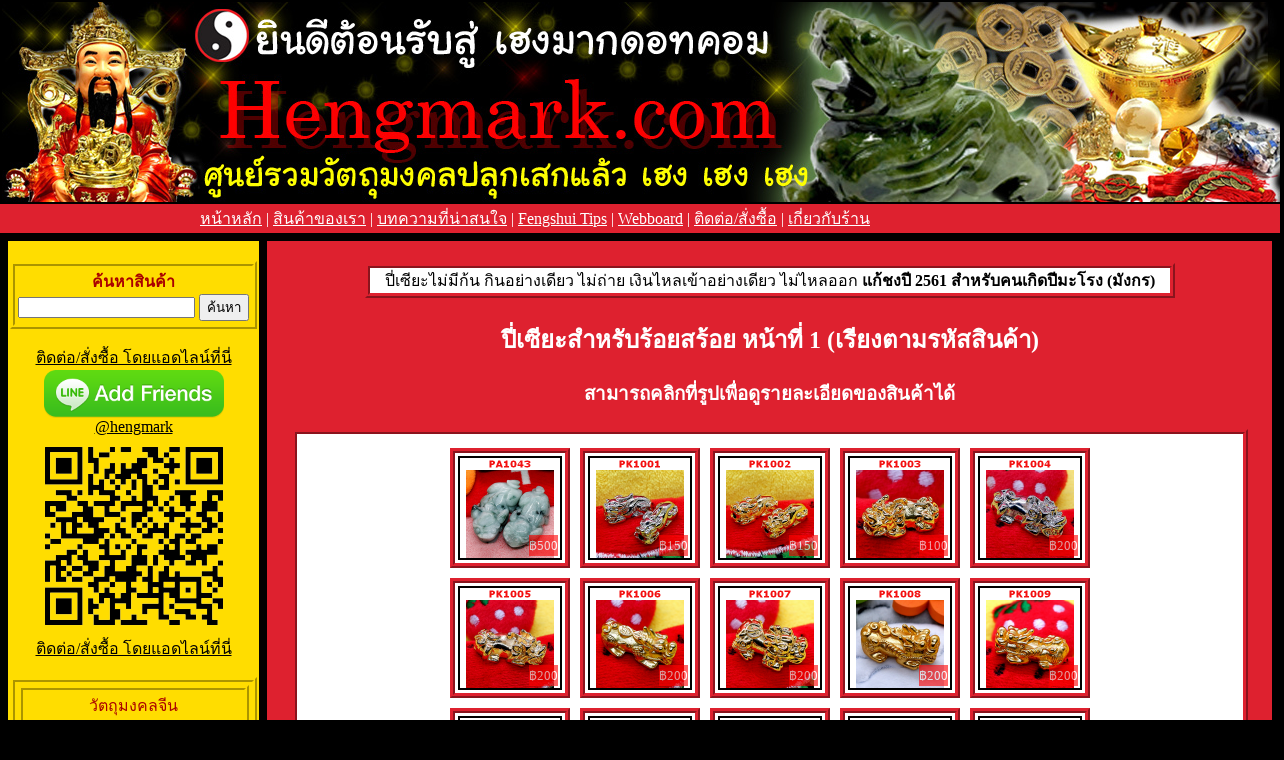

--- FILE ---
content_type: text/html
request_url: http://hengmark.com/catalog/psiu_piece1C.htm
body_size: 17706
content:

<!DOCTYPE html PUBLIC "-//W3C//DTD XHTML 1.0 Transitional//EN" "http://www.w3.org/TR/xhtml1/DTD/xhtml1-transitional.dtd"><html xmlns="http://www.w3.org/1999/xhtml" lang="th">
<head>
<title>ปี่เซียะสำหรับร้อยสร้อย หน้าที่ 1 (เรียงตามรหัสสินค้า) - เฮงมากดอทคอม</title>
<meta name="Keywords" content="วัตถุมงคล, วัตถุมงคลจีน, ปลุกเสก, ปลุกเสกแล้ว, ปี่เซียะ, สัตว์มงคลต่างๆ, เทพเจ้าต่างๆ, พืชมงคลต่างๆ, สิ่งของมงคล, หินพลังต่างๆ, หินทิเบต DZI, ปี่เซียะตั้งโต๊ะ, ปี่เซียะตั้งโต๊ะใหญ่พิเศษ, ปี่เซียะสร้อยคอ, ปี่เซียะสร้อยข้อมือ, ปี่เซียะแขวนมือถือ, ปี่เซียะแบบแขวน, ปี่เซียะแหวน, ปี่เซียะโลหะ, ไฉ่ซิงเอี้ย, พระสังกัจจายน์, เจ้าแม่กวนอิม, ฮกลกซิ่ว, กวนอู, พระพุทธเจ้า, พระพิฆเนศ, นาจา, เห้งเจีย, แปดเซียน, เทพอื่นๆ, ผักกาดขาว, ถั่วลิสง, น้ำเต้า, ลูกท้อ, โบตั๋น, ดอกบัว, อื่นๆ, ยันต์แปดทิศ, เจดีย์, เหรียญจีน, ก้อนทอง, หัวใจ, เงื่อนไร้ปลาย, ลูกโลก, เข็มทิศ, ลูกคิด, สัญลักษณ์มงคล 8 อย่าง, เรือสำเภา, โถมั่งคั่ง, ลูกหินมงคล, โคตรเพชร, หรูยี่, ถาด 7 ดาว, สิ่งของอื่นๆ, กบสามขา, กิเลน, เต่ามังกร, เป็ดแมนดาริน, เต่า, มังกร, ม้า, นกยูง, สิงโต, แมวกวัก, ช้าง, ปลา, นกกระเรียน, หงส์, แรด, ค้างคาว, จั๊กจั่น, นกฮูก, ลิง, กวาง, สัตว์ 12 ราศี, สัตว์อื่นๆ, หนังสือ, หนังสือแนบ, ปี่เซี้ยะ, หมวดหนังสือ, เทพเจ้า, สิ่งของ, พืช, สัตว์, หินDZI, สร้อยคอหินทิเบต, สร้อยข้อมือหินทิเบต, หินทิเบตแบบแขวน, ต่างหูหินทิเบต, แหวนหินทิเบต, หินพลัง ขายเป็นเม็ด, สร้อยข้อมือหินพลัง, สร้อยคอหินพลัง, แหวนเพชรพญานาค, หินอื่นๆ, หินพลัง, ลูกปัดแก้ว, ลูกปัดแก้ว ขายเป็นเม็ด, สร้อยข้อมือลูกปัดแก้ว, ตัวคั่น, คริสตัล, หินตาแพะ, สร้อยคอลูกปัด, เกล็ดหิน, ปี่เซียะสำหรับร้อยสร้อย, ลูกปัดแก้ว, ตัวคั่น, หนังสือ" />
<meta name="Description" content="เฮงมากดอทคอม (ร้านอินเทรนด์เดิม) ร้านจำหน่ายวัตถุมงคลปลุกเสกแล้วทุกชิ้น เช่น ปี่เซียะ, สัตว์มงคลต่างๆ, เทพเจ้าต่างๆ, พืชมงคลต่างๆ, สิ่งของมงคล, หินพลังต่างๆ, หินทิเบต DZI, ปี่เซียะตั้งโต๊ะ, ปี่เซียะตั้งโต๊ะใหญ่พิเศษ, ปี่เซียะสร้อยคอ, ปี่เซียะสร้อยข้อมือ, ปี่เซียะแขวนมือถือ, ปี่เซียะแบบแขวน, ปี่เซียะแหวน, ปี่เซียะโลหะ, ไฉ่ซิงเอี้ย, พระสังกัจจายน์, เจ้าแม่กวนอิม, ฮกลกซิ่ว, กวนอู, พระพุทธเจ้า, พระพิฆเนศ, นาจา, เห้งเจีย, แปดเซียน, เทพอื่นๆ, ผักกาดขาว, ถั่วลิสง, น้ำเต้า, ลูกท้อ, โบตั๋น, ดอกบัว, อื่นๆ, ยันต์แปดทิศ, เจดีย์, เหรียญจีน, ก้อนทอง, หัวใจ, เงื่อนไร้ปลาย, ลูกโลก, เข็มทิศ, ลูกคิด, สัญลักษณ์มงคล 8 อย่าง, เรือสำเภา, โถมั่งคั่ง, ลูกหินมงคล, โคตรเพชร, หรูยี่, ถาด 7 ดาว, สิ่งของอื่นๆ, กบสามขา, กิเลน, เต่ามังกร, เป็ดแมนดาริน, เต่า, มังกร, ม้า, นกยูง, สิงโต, แมวกวัก, ช้าง, ปลา, นกกระเรียน, หงส์, แรด, ค้างคาว, จั๊กจั่น, นกฮูก, ลิง, กวาง, สัตว์ 12 ราศี, สัตว์อื่นๆ, หนังสือ, หนังสือแนบ, ปี่เซี้ยะ, หมวดหนังสือ, เทพเจ้า, สิ่งของ, พืช, สัตว์, หินDZI, สร้อยคอหินทิเบต, สร้อยข้อมือหินทิเบต, หินทิเบตแบบแขวน, ต่างหูหินทิเบต, แหวนหินทิเบต, หินพลัง ขายเป็นเม็ด, สร้อยข้อมือหินพลัง, สร้อยคอหินพลัง, แหวนเพชรพญานาค, หินอื่นๆ, หินพลัง, ลูกปัดแก้ว, ลูกปัดแก้ว ขายเป็นเม็ด, สร้อยข้อมือลูกปัดแก้ว, ตัวคั่น, คริสตัล, หินตาแพะ, สร้อยคอลูกปัด, เกล็ดหิน, ปี่เซียะสำหรับร้อยสร้อย, ลูกปัดแก้ว, ตัวคั่น, หนังสือ" />
<meta name="Author" content="Hengmark.com Pannipa Honghiranrueng" />
<meta name="robots" content="index" />
<meta name="viewport" content="width=1280, initial-scale=0.4" />
<meta http-equiv="Content-Language" content="th" />
<meta http-equiv="Content-Type" content="text/html; charset=utf-8" />
<meta name="revisit-after" content="7 Days" />
<link rel="shortcut icon" href="/favicon.ico" />
<link href="/default.css?v=201809011633" rel="stylesheet" type="text/css" />
<script type="text/javascript" language="javascript" src="/showhide.js">
</script>
</head>
<body>
<div class="hidden">ยินดีต้อนรับสู่ เฮงมากดอทคอม
Hengmark.com
ศูนย์รวมวัตถุมงคลปลุกเสกแล้ว เฮง เฮง เฮง

เฮงมากดอทคอม (ร้านอินเทรนด์เดิม) ร้านจำหน่ายวัตถุมงคลปลุกเสกแล้วทุกชิ้น เช่น ปี่เซียะ, สัตว์มงคลต่างๆ, เทพเจ้าต่างๆ, พืชมงคลต่างๆ, สิ่งของมงคล, หินพลังต่างๆ, หินทิเบต DZI, ปี่เซียะตั้งโต๊ะ, ปี่เซียะตั้งโต๊ะใหญ่พิเศษ, ปี่เซียะสร้อยคอ, ปี่เซียะสร้อยข้อมือ, ปี่เซียะแขวนมือถือ, ปี่เซียะแบบแขวน, ปี่เซียะแหวน, ปี่เซียะโลหะ, ไฉ่ซิงเอี้ย, พระสังกัจจายน์, เจ้าแม่กวนอิม, ฮกลกซิ่ว, กวนอู, พระพุทธเจ้า, พระพิฆเนศ, นาจา, เห้งเจีย, แปดเซียน, เทพอื่นๆ, ผักกาดขาว, ถั่วลิสง, น้ำเต้า, ลูกท้อ, โบตั๋น, ดอกบัว, อื่นๆ, ยันต์แปดทิศ, เจดีย์, เหรียญจีน, ก้อนทอง, หัวใจ, เงื่อนไร้ปลาย, ลูกโลก, เข็มทิศ, ลูกคิด, สัญลักษณ์มงคล 8 อย่าง, เรือสำเภา, โถมั่งคั่ง, ลูกหินมงคล, โคตรเพชร, หรูยี่, ถาด 7 ดาว, สิ่งของอื่นๆ, กบสามขา, กิเลน, เต่ามังกร, เป็ดแมนดาริน, เต่า, มังกร, ม้า, นกยูง, สิงโต, แมวกวัก, ช้าง, ปลา, นกกระเรียน, หงส์, แรด, ค้างคาว, จั๊กจั่น, นกฮูก, ลิง, กวาง, สัตว์ 12 ราศี, สัตว์อื่นๆ, หนังสือ, หนังสือแนบ, ปี่เซี้ยะ, หมวดหนังสือ, เทพเจ้า, สิ่งของ, พืช, สัตว์, หินDZI, สร้อยคอหินทิเบต, สร้อยข้อมือหินทิเบต, หินทิเบตแบบแขวน, ต่างหูหินทิเบต, แหวนหินทิเบต, หินพลัง ขายเป็นเม็ด, สร้อยข้อมือหินพลัง, สร้อยคอหินพลัง, แหวนเพชรพญานาค, หินอื่นๆ, หินพลัง, ลูกปัดแก้ว, ลูกปัดแก้ว ขายเป็นเม็ด, สร้อยข้อมือลูกปัดแก้ว, ตัวคั่น, คริสตัล, หินตาแพะ, สร้อยคอลูกปัด, เกล็ดหิน, ปี่เซียะสำหรับร้อยสร้อย, ลูกปัดแก้ว, ตัวคั่น, หนังสือ

</div>
<table class="maintable" cellspacing="0" cellpadding="2">
 <tr>
  <td bgcolor="#000000"><img src="/hengmark2019.jpg" alt="www.hengmark.com ยินดีต้อนรับสู่ เฮงมากดอทคอม by Intrends Hengmark.com ศูนย์รวมวัตถุมงคลปลุกเสกแล้ว เฮง เฮง เฮง" width="1280" height="200" /></td>
 </tr>
 <tr>
  <td align="left" class="midpane" style="padding-left:200px;"><span class="nav-font"><a href="/" class="midpane">หน้าหลัก</a> | <a href="/productmenu.htm" class="midpane">สินค้าของเรา</a> | <a href="/webboard/articles_forum4.html" class="midpane">บทความที่น่าสนใจ</a> | <a href="/fstips.asp" class="midpane">Fengshui Tips</a> | <a href="/webboard/" class="midpane">Webboard</a> | <a href="/contact.htm" class="midpane">ติดต่อ/สั่งซื้อ</a> | <a href="/about.htm" class="midpane">เกี่ยวกับร้าน</a></span></td>
 </tr>
</table>
<div style="position:absolute;left:40px;top:178px;"><div class="g-follow" data-annotation="bubble" data-height="24" data-href="https://plus.google.com/107234964069655844618" data-rel="publisher"></div></div>
<div style="position:absolute;left:40px;top:206px;"><div class="line-it-button" data-lang="en" data-type="friend" data-lineid="@JYY9066Y" data-count="true" style="display: none;"></div></div>

<table class="maintable" cellspacing="8" cellpadding="2">
 <tr>
  <td class="sidepane" valign="top" align="left"><br/>

<table class="border5" width="100%">
 <tr>
  <td align="center" style="color:#AA0000;"><b>ค้นหาสินค้า</b>
   <form action="/search.asp?ID=63305" method="post">
	<input type="text" name="KW" value="" />
	<input type="submit" name="Submit" value="ค้นหา" />
   </form>
  </td>
 </tr>
</table>
<p align="center">
<a href="/contact.htm">ติดต่อ/สั่งซื้อ โดยแอดไลน์ที่นี่</a><br />
<a href="http://line.hengmark.com/AddFriend"><img height="48" width="180" border="0" alt="เพิ่มเพื่อน" src="/image/addfriends_en.png"><br />
@hengmark<br />
<img src="/image/HengmarkLine.png" width="200" height="200" alt="เพิ่มเพื่อน" border="0" /></a><br />
<a href="/contact.htm">ติดต่อ/สั่งซื้อ โดยแอดไลน์ที่นี่</a>
</p>

<table class="border5" width="100%">
 <tr>
  <td>
      <table style="border: 5px ridge #FFDD00;" width="100%">
       <tr>
        <td align="center" style="color:#AA0000;">วัตถุมงคลจีน</td>
       </tr>
      </table>
  </td>
 </tr>
 <tr>
  <td align="left" style="color:#223300;padding:0px;">
  <div id="LNav_1" style="float:left;" ><font size="5">&#187;&nbsp;</font></div><a href="/productmenu.htm"><font size="5">สินค้าของเรา</font><br/>
  <img src="/extrasimg/our-products.png" alt="สินค้าของเรา" width="200" height="200" style="padding-left: 16px; padding-right: 16px;" /></a><br/>
  <br/>
  <div id="LNav_2" style="float:left;" >&#187;&nbsp;</div><a href="/newrelease.htm">สินค้าใหม่</a><br/>
  <br/>
  <div id="LNav_3" style="color:red;float:left;" onclick="showDiv('LNav_3s');return false;" >&#187;&nbsp;</div><a href="/catalog/psiu1C.htm">ปี่เซียะ, ผีซิ่ว</a> (P)<br/>
  <div id="LNav_3s" style="font-size:smaller;">
  <div id="LNav_4" style="float:left;" >&nbsp;&nbsp;&#187;&nbsp;</div><a href="/catalog/psiu_mobiletag1C.htm">ปี่เซียะแขวนมือถือ</a> (PE)<br/>
  <div id="LNav_5" style="float:left;" >&nbsp;&nbsp;&#187;&nbsp;</div><a href="/catalog/psiu_ring1C.htm">แหวนปี่เซียะ</a> (PG)<br/>
  <div id="LNav_6" style="float:left;" >&nbsp;&nbsp;&#187;&nbsp;</div><a href="/catalog/psiu_bagtag1C.htm">ปี่เซี่ยะแบบแขวน</a> (PF)<br/>
  <div id="LNav_7" style="float:left;" >&nbsp;&nbsp;&#187;&nbsp;</div><a href="/catalog/psiu_necklace1C.htm">สร้อยคอปี่เซียะ</a> (PC)<br/>
  <div id="LNav_8" style="float:left;" >&nbsp;&nbsp;&#187;&nbsp;</div><a href="/catalog/psiu_bracelet1C.htm">สร้อยข้อมือปี่เซียะ</a> (PD)<br/>
  <div id="LNav_9" style="float:left;" >&nbsp;&nbsp;&#187;&nbsp;</div><a href="/catalog/psiu_desktop1C.htm">ปี่เซียะคู่ตั้งโต๊ะ</a> (PA)<br/>
  <div id="LNav_10" style="float:left;" >&nbsp;&nbsp;&#187;&nbsp;</div><a href="/catalog/psiu_xl1C.htm">ปี่เซียะคู่ตั้งโต๊ะใหญ่พิเศษ</a> (PB)<br/>
  <div id="LNav_11" style="float:left;" >&nbsp;&nbsp;&#187;&nbsp;</div><a href="/catalog/psiu_metallic1C.htm">ปี่เซียะโลหะ</a> (PH)<br/>
  <div id="LNav_12" style="float:left;" >&nbsp;&nbsp;&#187;&nbsp;</div><a href="/catalog/psiu_piece1C.htm">ปี่เซียะสำหรับร้อยสร้อย</a> (PK)<br/>
  </div>
  <div>&nbsp;</div>
  <div id="LNav_13" style="color:red;float:left;" onclick="showDiv('LNav_13s');return false;" >&#187;&nbsp;</div><a href="/catalog/animals1C.htm">สัตว์มงคลต่างๆ</a> (B)<br/>
  <div id="LNav_13s" style="font-size:smaller;display:none;">
  <div id="LNav_14" style="float:left;" >&nbsp;&nbsp;&#187;&nbsp;</div><a href="/catalog/animals_toad1C.htm">กบสามขา</a> (BA)<br/>
  <div id="LNav_15" style="float:left;" >&nbsp;&nbsp;&#187;&nbsp;</div><a href="/catalog/animals_chilin1C.htm">กิเลน</a> (BB)<br/>
  <div id="LNav_16" style="float:left;" >&nbsp;&nbsp;&#187;&nbsp;</div><a href="/catalog/animals_dragontortoise1C.htm">เต่ามังกร</a> (BC)<br/>
  <div id="LNav_17" style="float:left;" >&nbsp;&nbsp;&#187;&nbsp;</div><a href="/catalog/animals_mandarinduck1C.htm">เป็ดแมนดาริน</a> (BD)<br/>
  <div id="LNav_18" style="float:left;" >&nbsp;&nbsp;&#187;&nbsp;</div><a href="/catalog/animals_tortoise1C.htm">เต่า</a> (BE)<br/>
  <div id="LNav_19" style="float:left;" >&nbsp;&nbsp;&#187;&nbsp;</div><a href="/catalog/animals_dragon1C.htm">มังกร</a> (BF)<br/>
  <div id="LNav_20" style="float:left;" >&nbsp;&nbsp;&#187;&nbsp;</div><a href="/catalog/animals_horse1C.htm">ม้า</a> (BG)<br/>
  <div id="LNav_21" style="float:left;" >&nbsp;&nbsp;&#187;&nbsp;</div><a href="/catalog/animals_peacock1C.htm">นกยูง</a> (BH)<br/>
  <div id="LNav_22" style="float:left;" >&nbsp;&nbsp;&#187;&nbsp;</div><a href="/catalog/animals_lion1C.htm">สิงโต</a> (BI)<br/>
  <div id="LNav_23" style="float:left;" >&nbsp;&nbsp;&#187;&nbsp;</div><a href="/catalog/animals_wealthcat1C.htm">แมวกวัก</a> (BJ)<br/>
  <div id="LNav_24" style="float:left;" >&nbsp;&nbsp;&#187;&nbsp;</div><a href="/catalog/animals_elephant1C.htm">ช้าง</a> (BK)<br/>
  <div id="LNav_25" style="float:left;" >&nbsp;&nbsp;&#187;&nbsp;</div><a href="/catalog/animals_fish1C.htm">ปลา</a> (BL)<br/>
  <div id="LNav_26" style="float:left;" >&nbsp;&nbsp;&#187;&nbsp;</div><a href="/catalog/animals_crane1C.htm">นกกระเรียน</a> (BM)<br/>
  <div id="LNav_27" style="float:left;" >&nbsp;&nbsp;&#187;&nbsp;</div><a href="/catalog/animals_crab1C.htm">ปู</a> (BN)<br/>
  <div id="LNav_28" style="float:left;" >&nbsp;&nbsp;&#187;&nbsp;</div><a href="/catalog/animals_rhinoceros1C.htm">แรด</a> (BO)<br/>
  <div id="LNav_29" style="float:left;" >&nbsp;&nbsp;&#187;&nbsp;</div><a href="/catalog/animals_bat1C.htm">ค้างคาว</a> (BP)<br/>
  <div id="LNav_30" style="float:left;" >&nbsp;&nbsp;&#187;&nbsp;</div><a href="/catalog/animals_cicada1C.htm">จั๊กจั่น</a> (BQ)<br/>
  <div id="LNav_31" style="float:left;" >&nbsp;&nbsp;&#187;&nbsp;</div><a href="/catalog/animals_owl1C.htm">นกฮูก</a> (BR)<br/>
  <div id="LNav_32" style="float:left;" >&nbsp;&nbsp;&#187;&nbsp;</div><a href="/catalog/animals_monkey1C.htm">ลิง</a> (BS)<br/>
  <div id="LNav_33" style="float:left;" >&nbsp;&nbsp;&#187;&nbsp;</div><a href="/catalog/animals_deer1C.htm">กวาง</a> (BT)<br/>
  <div id="LNav_34" style="float:left;" >&nbsp;&nbsp;&#187;&nbsp;</div><a href="/catalog/animals_zodiac1C.htm">สัตว์ 12 ราศี</a> (BU)<br/>
  <div id="LNav_35" style="float:left;" >&nbsp;&nbsp;&#187;&nbsp;</div><a href="/catalog/animals_other1C.htm">สัตว์อื่นๆ</a> (BZ)<br/>
  </div>
  <div>&nbsp;</div>
  <div id="LNav_36" style="color:red;float:left;" onclick="showDiv('LNav_36s');return false;" >&#187;&nbsp;</div><a href="/catalog/gods1C.htm">เทพเจ้าต่างๆ</a> (G)<br/>
  <div id="LNav_36s" style="font-size:smaller;display:none;">
  <div id="LNav_37" style="float:left;" >&nbsp;&nbsp;&#187;&nbsp;</div><a href="/catalog/gods_wealthgod1C.htm">ไฉ่ซิงเอี้ย</a> (GA)<br/>
  <div id="LNav_38" style="float:left;" >&nbsp;&nbsp;&#187;&nbsp;</div><a href="/catalog/gods_laughingbuddha1C.htm">พระสังกัจจายน์</a> (GB)<br/>
  <div id="LNav_39" style="float:left;" >&nbsp;&nbsp;&#187;&nbsp;</div><a href="/catalog/gods_kuanyin1C.htm">เจ้าแม่กวนอิม</a> (GC)<br/>
  <div id="LNav_40" style="float:left;" >&nbsp;&nbsp;&#187;&nbsp;</div><a href="/catalog/gods_fukluksau1C.htm">ฮกลกซิ่ว</a> (GD)<br/>
  <div id="LNav_41" style="float:left;" >&nbsp;&nbsp;&#187;&nbsp;</div><a href="/catalog/gods_kwankung1C.htm">กวนอู</a> (GE)<br/>
  <div id="LNav_42" style="float:left;" >&nbsp;&nbsp;&#187;&nbsp;</div><a href="/catalog/gods_buddha1C.htm">พระพุทธเจ้า</a> (GF)<br/>
  <div id="LNav_43" style="float:left;" >&nbsp;&nbsp;&#187;&nbsp;</div><a href="/catalog/gods_pikanes1C.htm">พระพิฆเนศ</a> (GG)<br/>
  <div id="LNav_44" style="float:left;" >&nbsp;&nbsp;&#187;&nbsp;</div><a href="/catalog/gods_naja1C.htm">นาจา</a> (GH)<br/>
  <div id="LNav_45" style="float:left;" >&nbsp;&nbsp;&#187;&nbsp;</div><a href="/catalog/gods_magicmonkey1C.htm">เห้งเจีย</a> (GI)<br/>
  <div id="LNav_46" style="float:left;" >&nbsp;&nbsp;&#187;&nbsp;</div><a href="/catalog/gods_8experts1C.htm">แปดเซียน</a> (GJ)<br/>
  <div id="LNav_47" style="float:left;" >&nbsp;&nbsp;&#187;&nbsp;</div><a href="/catalog/gods_other1C.htm">เทพอื่นๆ</a> (GZ)<br/>
  </div>
  <div>&nbsp;</div>
  <div id="LNav_48" style="color:red;float:left;" onclick="showDiv('LNav_48s');return false;" >&#187;&nbsp;</div><a href="/catalog/plants1C.htm">พืชมงคลต่างๆ</a> (E)<br/>
  <div id="LNav_48s" style="font-size:smaller;display:none;">
  <div id="LNav_49" style="float:left;" >&nbsp;&nbsp;&#187;&nbsp;</div><a href="/catalog/plants_cabbage1C.htm">ผักกาดขาว</a> (EA)<br/>
  <div id="LNav_50" style="float:left;" >&nbsp;&nbsp;&#187;&nbsp;</div><a href="/catalog/plants_peanut1C.htm">ถั่ว</a> (EB)<br/>
  <div id="LNav_51" style="float:left;" >&nbsp;&nbsp;&#187;&nbsp;</div><a href="/catalog/plants_wulou1C.htm">น้ำเต้า</a> (EC)<br/>
  <div id="LNav_52" style="float:left;" >&nbsp;&nbsp;&#187;&nbsp;</div><a href="/catalog/plants_peony1C.htm">โบตั๋น</a> (ED)<br/>
  <div id="LNav_53" style="float:left;" >&nbsp;&nbsp;&#187;&nbsp;</div><a href="/catalog/plants_lotus1C.htm">ดอกบัว</a> (EE)<br/>
  <div id="LNav_54" style="float:left;" >&nbsp;&nbsp;&#187;&nbsp;</div><a href="/catalog/plants_peach1C.htm">ลูกท้อ</a> (EF)<br/>
  <div id="LNav_55" style="float:left;" >&nbsp;&nbsp;&#187;&nbsp;</div><a href="/catalog/plants_other1C.htm">พืชอื่นๆ</a> (EZ)<br/>
  </div>
  <div>&nbsp;</div>
  <div id="LNav_56" style="color:red;float:left;" onclick="showDiv('LNav_56s');return false;" >&#187;&nbsp;</div><a href="/catalog/misc1C.htm">สิ่งของมงคล</a> (M)<br/>
  <div id="LNav_56s" style="font-size:smaller;display:none;">
  <div id="LNav_57" style="float:left;" >&nbsp;&nbsp;&#187;&nbsp;</div><a href="/catalog/misc_bagua1C.htm">ยันต์แปดทิศ</a> (MA)<br/>
  <div id="LNav_58" style="float:left;" >&nbsp;&nbsp;&#187;&nbsp;</div><a href="/catalog/misc_pagoda1C.htm">เจดีย์</a> (MB)<br/>
  <div id="LNav_59" style="float:left;" >&nbsp;&nbsp;&#187;&nbsp;</div><a href="/catalog/misc_chinesecoin1C.htm">เหรียญจีน</a> (MC)<br/>
  <div id="LNav_60" style="float:left;" >&nbsp;&nbsp;&#187;&nbsp;</div><a href="/catalog/misc_goldingot1C.htm">ก้อนทอง</a> (MD)<br/>
  <div id="LNav_61" style="float:left;" >&nbsp;&nbsp;&#187;&nbsp;</div><a href="/catalog/misc_heart1C.htm">หัวใจ</a> (ME)<br/>
  <div id="LNav_62" style="float:left;" >&nbsp;&nbsp;&#187;&nbsp;</div><a href="/catalog/misc_mysticknot1C.htm">เงื่อนไร้ปลาย</a> (MF)<br/>
  <div id="LNav_63" style="float:left;" >&nbsp;&nbsp;&#187;&nbsp;</div><a href="/catalog/misc_globe1C.htm">ลูกโลก</a> (MG)<br/>
  <div id="LNav_64" style="float:left;" >&nbsp;&nbsp;&#187;&nbsp;</div><a href="/catalog/misc_compass1C.htm">เข็มทิศ</a> (MH)<br/>
  <div id="LNav_65" style="float:left;" >&nbsp;&nbsp;&#187;&nbsp;</div><a href="/catalog/misc_cannon1C.htm">ปืนใหญ่</a> (MZ2)<br/>
  <div id="LNav_66" style="float:left;" >&nbsp;&nbsp;&#187;&nbsp;</div><a href="/catalog/misc_abacus1C.htm">ลูกคิด</a> (MI)<br/>
  <div id="LNav_67" style="float:left;" >&nbsp;&nbsp;&#187;&nbsp;</div><a href="/catalog/misc_8treasures1C.htm">สัญลักษณ์มงคล 8 อย่าง</a> (MJ)<br/>
  <div id="LNav_68" style="float:left;" >&nbsp;&nbsp;&#187;&nbsp;</div><a href="/catalog/misc_galleon1C.htm">เรือสำเภา</a> (MK)<br/>
  <div id="LNav_69" style="float:left;" >&nbsp;&nbsp;&#187;&nbsp;</div><a href="/catalog/misc_wealthpot1C.htm">โถมั่งคั่ง</a> (ML)<br/>
  <div id="LNav_70" style="float:left;" >&nbsp;&nbsp;&#187;&nbsp;</div><a href="/catalog/misc_rockball1C.htm">ลูกแก้ว-ลูกหินมงคล</a> (MM)<br/>
  <div id="LNav_71" style="float:left;" >&nbsp;&nbsp;&#187;&nbsp;</div><a href="/catalog/misc_bigdiamond1C.htm">โคตรเพชร</a> (MN)<br/>
  <div id="LNav_72" style="float:left;" >&nbsp;&nbsp;&#187;&nbsp;</div><a href="/catalog/misc_ruyi1C.htm">หรูยี่</a> (MO)<br/>
  <div id="LNav_73" style="float:left;" >&nbsp;&nbsp;&#187;&nbsp;</div><a href="/catalog/misc_trayof7star1C.htm">ถาด 7 ดาว</a> (MP)<br/>
  <div id="LNav_74" style="float:left;" >&nbsp;&nbsp;&#187;&nbsp;</div><a href="/catalog/misc_bell1C.htm">กระดิ่ง</a> (MQ)<br/>
  <div id="LNav_75" style="float:left;" >&nbsp;&nbsp;&#187;&nbsp;</div><a href="/catalog/misc_hanger1C.htm">โมบาย</a> (MR)<br/>
  <div id="LNav_76" style="float:left;" >&nbsp;&nbsp;&#187;&nbsp;</div><a href="/catalog/misc_crystal1C.htm">ลูกคริสตัล</a> (MS)<br/>
  <div id="LNav_77" style="float:left;" >&nbsp;&nbsp;&#187;&nbsp;</div><a href="/catalog/misc_charmsign1C.htm">ป้ายมงคล
</a> (MT)<br/>
  <div id="LNav_78" style="float:left;" >&nbsp;&nbsp;&#187;&nbsp;</div><a href="/catalog/misc_other1C.htm">สิ่งของอื่นๆ</a> (MZ)<br/>
  </div>
  <div>&nbsp;</div>
  <div id="LNav_79" style="color:red;float:left;" onclick="showDiv('LNav_79s');return false;" >&#187;&nbsp;</div><a href="/catalog/gems1C.htm">หินพลังต่างๆ</a> (S)<br/>
  <div id="LNav_79s" style="font-size:smaller;display:none;">
  <div id="LNav_80" style="float:left;" >&nbsp;&nbsp;&#187;&nbsp;</div><a href="/catalog/gems_piece1C.htm">หินพลัง ขายเป็นเม็ด</a> (SA)<br/>
  <div id="LNav_81" style="float:left;" >&nbsp;&nbsp;&#187;&nbsp;</div><a href="/catalog/gems_bracelet1C.htm">สร้อยข้อมือหินพลัง</a> (SB)<br/>
  <div id="LNav_82" style="float:left;" >&nbsp;&nbsp;&#187;&nbsp;</div><a href="/catalog/gems_necklace1C.htm">สร้อยคอหินพลัง</a> (SC)<br/>
  <div id="LNav_83" style="float:left;" >&nbsp;&nbsp;&#187;&nbsp;</div><a href="/catalog/gems_prayanakring1C.htm">แหวนเพชรพญานาค</a> (SD)<br/>
  <div id="LNav_84" style="float:left;" >&nbsp;&nbsp;&#187;&nbsp;</div><a href="/catalog/etc_necklace1C.htm">สร้อยคอลูกปัด</a> (SE)<br/>
  <div id="LNav_85" style="float:left;" >&nbsp;&nbsp;&#187;&nbsp;</div><a href="/catalog/gems_flake1C.htm">เกล็ดหิน</a> (SG)<br/>
  <div id="LNav_86" style="float:left;" >&nbsp;&nbsp;&#187;&nbsp;</div><a href="/catalog/gems_other1C.htm">หินอื่นๆ</a> (SZ)<br/>
  </div>
  <div>&nbsp;</div>
  <div id="LNav_87" style="color:red;float:left;" onclick="showDiv('LNav_87s');return false;" >&#187;&nbsp;</div><a href="/catalog/bead1C.htm">ลูกปัดแก้ว</a> (T)<br/>
  <div id="LNav_87s" style="font-size:smaller;display:none;">
  <div id="LNav_88" style="float:left;" >&nbsp;&nbsp;&#187;&nbsp;</div><a href="/catalog/bead_piece1C.htm">ลูกปัดแก้ว ขายเป็นเม็ด</a> (TA)<br/>
  <div id="LNav_89" style="float:left;" >&nbsp;&nbsp;&#187;&nbsp;</div><a href="/catalog/bead_bracelet1C.htm">สร้อยข้อมือลูกปัดแก้ว</a> (TB)<br/>
  </div>
  <div>&nbsp;</div>
  <div id="LNav_90" style="color:red;float:left;" onclick="showDiv('LNav_90s');return false;" >&#187;&nbsp;</div><a href="/catalog/dzi1C.htm">หินทิเบต DZI</a> (D,Q)<br/>
  <div id="LNav_90s" style="font-size:smaller;display:none;">
  <div id="LNav_91" style="float:left;" >&nbsp;&nbsp;&#187;&nbsp;</div><a href="/catalog/dzi_necklace1C.htm">สร้อยคอหินทิเบต</a> (QA)<br/>
  <div id="LNav_92" style="float:left;" >&nbsp;&nbsp;&#187;&nbsp;</div><a href="/catalog/dzi_bracelet1C.htm">สร้อยข้อมือหินทิเบต</a> (QB)<br/>
  <div id="LNav_93" style="float:left;" >&nbsp;&nbsp;&#187;&nbsp;</div><a href="/catalog/dzi_hanger1C.htm">หินทิเบตแบบแขวน</a> (QC)<br/>
  <div id="LNav_94" style="float:left;" >&nbsp;&nbsp;&#187;&nbsp;</div><a href="/catalog/dzi_earring1C.htm">ต่างหูหินทิเบต</a> (QD)<br/>
  <div id="LNav_95" style="float:left;" >&nbsp;&nbsp;&#187;&nbsp;</div><a href="/catalog/dzi_ring1C.htm">แหวนหินทิเบต</a> (QE)<br/>
  <div id="LNav_96" style="float:left;" >&nbsp;&nbsp;&#187;&nbsp;</div><a href="/catalog/dzi_1eyed1C.htm">หิน 1 ตา</a><br/>
  <div id="LNav_97" style="float:left;" >&nbsp;&nbsp;&#187;&nbsp;</div><a href="/catalog/dzi_2eyed1C.htm">หิน 2 ตา</a><br/>
  <div id="LNav_98" style="float:left;" >&nbsp;&nbsp;&#187;&nbsp;</div><a href="/catalog/dzi_3eyed1C.htm">หิน 3 ตา</a><br/>
  <div id="LNav_99" style="float:left;" >&nbsp;&nbsp;&#187;&nbsp;</div><a href="/catalog/dzi_4eyed1C.htm">หิน 4 ตา</a><br/>
  <div id="LNav_100" style="float:left;" >&nbsp;&nbsp;&#187;&nbsp;</div><a href="/catalog/dzi_5eyed1C.htm">หิน 5 ตา</a><br/>
  <div id="LNav_101" style="float:left;" >&nbsp;&nbsp;&#187;&nbsp;</div><a href="/catalog/dzi_6eyed1C.htm">หิน 6 ตา</a><br/>
  <div id="LNav_102" style="float:left;" >&nbsp;&nbsp;&#187;&nbsp;</div><a href="/catalog/dzi_7eyed1C.htm">หิน 7 ตา</a><br/>
  <div id="LNav_103" style="float:left;" >&nbsp;&nbsp;&#187;&nbsp;</div><a href="/catalog/dzi_8eyed1C.htm">หิน 8 ตา</a><br/>
  <div id="LNav_104" style="float:left;" >&nbsp;&nbsp;&#187;&nbsp;</div><a href="/catalog/dzi_9eyed1C.htm">หิน 9 ตา</a><br/>
  <div id="LNav_105" style="float:left;" >&nbsp;&nbsp;&#187;&nbsp;</div><a href="/catalog/dzi_10eyed1C.htm">หิน 10 ตา</a><br/>
  <div id="LNav_106" style="float:left;" >&nbsp;&nbsp;&#187;&nbsp;</div><a href="/catalog/dzi_11eyed1C.htm">หิน 11 ตา</a><br/>
  <div id="LNav_107" style="float:left;" >&nbsp;&nbsp;&#187;&nbsp;</div><a href="/catalog/dzi_12eyed1C.htm">หิน 12 ตา</a><br/>
  <div id="LNav_108" style="float:left;" >&nbsp;&nbsp;&#187;&nbsp;</div><a href="/catalog/dzi_13eyed1C.htm">หิน 13 ตา</a><br/>
  <div id="LNav_109" style="float:left;" >&nbsp;&nbsp;&#187;&nbsp;</div><a href="/catalog/dzi_14eyed1C.htm">หิน 14 ตา</a><br/>
  <div id="LNav_110" style="float:left;" >&nbsp;&nbsp;&#187;&nbsp;</div><a href="/catalog/dzi_15eyed1C.htm">หิน 15 ตา</a><br/>
  <div id="LNav_111" style="float:left;" >&nbsp;&nbsp;&#187;&nbsp;</div><a href="/catalog/dzi_18eyed1C.htm">หิน 18 ตา</a><br/>
  <div id="LNav_112" style="float:left;" >&nbsp;&nbsp;&#187;&nbsp;</div><a href="/catalog/dzi_21eyed1C.htm">หิน 21 ตา</a><br/>
  <div id="LNav_113" style="float:left;" >&nbsp;&nbsp;&#187;&nbsp;</div><a href="/catalog/dzi_kuanyin1C.htm">เจ้าแม่กวนอิม</a><br/>
  <div id="LNav_114" style="float:left;" >&nbsp;&nbsp;&#187;&nbsp;</div><a href="/catalog/dzi_wealthgod1C.htm">ไฉ่ซิงเอี๊ย</a><br/>
  <div id="LNav_115" style="float:left;" >&nbsp;&nbsp;&#187;&nbsp;</div><a href="/catalog/dzi_dragon1C.htm">มังกร</a><br/>
  <div id="LNav_116" style="float:left;" >&nbsp;&nbsp;&#187;&nbsp;</div><a href="/catalog/dzi_ruyi1C.htm">หรูยี่</a><br/>
  <div id="LNav_117" style="float:left;" >&nbsp;&nbsp;&#187;&nbsp;</div><a href="/catalog/dzi_hook1C.htm">ตะขอ</a><br/>
  <div id="LNav_118" style="float:left;" >&nbsp;&nbsp;&#187;&nbsp;</div><a href="/catalog/dzi_swastika1C.htm">สวัสดิกะ</a><br/>
  <div id="LNav_119" style="float:left;" >&nbsp;&nbsp;&#187;&nbsp;</div><a href="/catalog/dzi_tortoiseshell1C.htm">กระดองเต่า</a><br/>
  <div id="LNav_120" style="float:left;" >&nbsp;&nbsp;&#187;&nbsp;</div><a href="/catalog/dzi_lotus1C.htm">ดอกบัว</a><br/>
  <div id="LNav_121" style="float:left;" >&nbsp;&nbsp;&#187;&nbsp;</div><a href="/catalog/dzi_bodhitree1C.htm">ต้นโพธิ์</a><br/>
  <div id="LNav_122" style="float:left;" >&nbsp;&nbsp;&#187;&nbsp;</div><a href="/catalog/dzi_medicine1C.htm">หมอยา</a><br/>
  <div id="LNav_123" style="float:left;" >&nbsp;&nbsp;&#187;&nbsp;</div><a href="/catalog/dzi_dualline1C.htm">2 เส้น</a><br/>
  <div id="LNav_124" style="float:left;" >&nbsp;&nbsp;&#187;&nbsp;</div><a href="/catalog/dzi_trippleline1C.htm">3 เส้น</a><br/>
  <div id="LNav_125" style="float:left;" >&nbsp;&nbsp;&#187;&nbsp;</div><a href="/catalog/dzi_quadline1C.htm">4 เส้น</a><br/>
  <div id="LNav_126" style="float:left;" >&nbsp;&nbsp;&#187;&nbsp;</div><a href="/catalog/dzi_noblepeople1C.htm">ผู้สูงศักดิ์</a><br/>
  <div id="LNav_127" style="float:left;" >&nbsp;&nbsp;&#187;&nbsp;</div><a href="/catalog/dzi_longevity1C.htm">อายุยืน</a><br/>
  <div id="LNav_128" style="float:left;" >&nbsp;&nbsp;&#187;&nbsp;</div><a href="/catalog/dzi_mythicalbird1C.htm">นกวิเศษ</a><br/>
  <div id="LNav_129" style="float:left;" >&nbsp;&nbsp;&#187;&nbsp;</div><a href="/catalog/dzi_kuankung1C.htm">เทพกวนอู</a><br/>
  <div id="LNav_130" style="float:left;" >&nbsp;&nbsp;&#187;&nbsp;</div><a href="/catalog/dzi_dragoneye1C.htm">ตามังกร</a><br/>
  <div id="LNav_131" style="float:left;" >&nbsp;&nbsp;&#187;&nbsp;</div><a href="/catalog/dzi_goateye1C.htm">หินตาแพะ</a><br/>
  <div id="LNav_132" style="float:left;" >&nbsp;&nbsp;&#187;&nbsp;</div><a href="/catalog/dzi_star1C.htm">ดาว</a><br/>
  <div id="LNav_133" style="float:left;" >&nbsp;&nbsp;&#187;&nbsp;</div><a href="/catalog/dzi_nectar1C.htm">แก้ววิเศษ</a><br/>
  <div id="LNav_134" style="float:left;" >&nbsp;&nbsp;&#187;&nbsp;</div><a href="/catalog/dzi_psiu1C.htm">ปี่เซียะ</a><br/>
  <div id="LNav_135" style="float:left;" >&nbsp;&nbsp;&#187;&nbsp;</div><a href="/catalog/dzi_tibetmantra1C.htm">คาถาทิเบต</a><br/>
  <div id="LNav_136" style="float:left;" >&nbsp;&nbsp;&#187;&nbsp;</div><a href="/catalog/dzi_tigerfang1C.htm">เขี้ยวเสือ</a><br/>
  <div id="LNav_137" style="float:left;" >&nbsp;&nbsp;&#187;&nbsp;</div><a href="/catalog/dzi_tigerfangduo1C.htm">เขี้ยวเสือคู่</a><br/>
  <div id="LNav_138" style="float:left;" >&nbsp;&nbsp;&#187;&nbsp;</div><a href="/catalog/dzi_wave1C.htm">คลื่น</a><br/>
  <div id="LNav_139" style="float:left;" >&nbsp;&nbsp;&#187;&nbsp;</div><a href="/catalog/dzi_beautifullotus1C.htm">บัวงาม</a><br/>
  <div id="LNav_140" style="float:left;" >&nbsp;&nbsp;&#187;&nbsp;</div><a href="/catalog/dzi_heavenearth1C.htm">หินฟ้าดิน</a><br/>
  <div id="LNav_141" style="float:left;" >&nbsp;&nbsp;&#187;&nbsp;</div><a href="/catalog/dzi_mountain1C.htm">ภูเขา</a><br/>
  <div id="LNav_142" style="float:left;" >&nbsp;&nbsp;&#187;&nbsp;</div><a href="/catalog/dzi_thunder1C.htm">สายฟ้า</a><br/>
  <div id="LNav_143" style="float:left;" >&nbsp;&nbsp;&#187;&nbsp;</div><a href="/catalog/dzi_lamahat1C.htm">หมวกลามะ</a><br/>
  <div id="LNav_144" style="float:left;" >&nbsp;&nbsp;&#187;&nbsp;</div><a href="/catalog/dzi_chilin1C.htm">กิเลน</a><br/>
  <div id="LNav_145" style="float:left;" >&nbsp;&nbsp;&#187;&nbsp;</div><a href="/catalog/dzi_bat1C.htm">ค้างคาว</a><br/>
  <div id="LNav_146" style="float:left;" >&nbsp;&nbsp;&#187;&nbsp;</div><a href="/catalog/dzi_fivebats1C.htm">ค้างคาว 5 ตัว</a><br/>
  <div id="LNav_147" style="float:left;" >&nbsp;&nbsp;&#187;&nbsp;</div><a href="/catalog/dzi_goldenmace1C.htm">คทาทอง</a><br/>
  <div id="LNav_148" style="float:left;" >&nbsp;&nbsp;&#187;&nbsp;</div><a href="/catalog/dzi_greentara1C.htm">กรีนธารา</a><br/>
  <div id="LNav_149" style="float:left;" >&nbsp;&nbsp;&#187;&nbsp;</div><a href="/catalog/dzi_smilinglama1C.htm">ลามะยิ้ม</a><br/>
  <div id="LNav_150" style="float:left;" >&nbsp;&nbsp;&#187;&nbsp;</div><a href="/catalog/dzi_yinyang1C.htm">หยินหยาง</a><br/>
  <div id="LNav_151" style="float:left;" >&nbsp;&nbsp;&#187;&nbsp;</div><a href="/catalog/dzi_peony1C.htm">ดอกโบตั๋น</a><br/>
  <div id="LNav_152" style="float:left;" >&nbsp;&nbsp;&#187;&nbsp;</div><a href="/catalog/dzi_pumpkin1C.htm">ฟักทอง</a><br/>
  <div id="LNav_153" style="float:left;" >&nbsp;&nbsp;&#187;&nbsp;</div><a href="/catalog/dzi_8treasures1C.htm">สัญลักษณ์มงคล 8 อย่าง</a><br/>
  </div>
  <div>&nbsp;</div>
  <div id="LNav_154" style="float:left;" >&#187;&nbsp;</div><a href="/catalog/spacer1C.htm">ตัวคั่น</a> (YSP)<br/>
  <div>&nbsp;</div>
  <div id="LNav_155" style="color:red;float:left;" onclick="showDiv('LNav_155s');return false;" >&#187;&nbsp;</div><a href="/catalog/acc1C.htm">เครื่องประดับ</a> (R)<br/>
  <div id="LNav_155s" style="font-size:smaller;display:none;">
  <div id="LNav_156" style="float:left;" >&nbsp;&nbsp;&#187;&nbsp;</div><a href="/catalog/acc_ring1C.htm">แหวน</a> (RA)<br/>
  <div id="LNav_157" style="float:left;" >&nbsp;&nbsp;&#187;&nbsp;</div><a href="/catalog/acc_bracelet1C.htm">สร้อยข้อมือ</a> (RB)<br/>
  <div id="LNav_158" style="float:left;" >&nbsp;&nbsp;&#187;&nbsp;</div><a href="/catalog/acc_necklace1C.htm">สร้อยคอ</a> (RC)<br/>
  </div>
  <div>&nbsp;</div>
  <div id="LNav_159" style="float:left;" >&#187;&nbsp;</div><a href="/catalog/book1C.htm">หนังสือ</a> (Z)<br/>
  <div>&nbsp;</div>
  
  
  </td>
 </tr>  
</table>
<p>&nbsp;</p>
<!--<table class="border5">
 <tr>  
  <td align="center"><div class="g-page" data-width="180" data-href="https://plus.google.com/107234964069655844618" data-rel="publisher"></div>
  </td>
 </tr>
</table>-->
<br />
<div style="margin-left:24px;"><div class='oss-widget-interface'></div></div></td>
  <td class="midpane" valign="top" align="center"><br/>
<table>
 <tr>
  <td class="product" style="padding:0;width:800px;"><div class="tipsbox">ปี่เซียะไม่มีก้น กินอย่างเดียว ไม่ถ่าย เงินไหลเข้าอย่างเดียว ไม่ไหลออก <b>แก้ชงปี 2561 สำหรับคนเกิดปีมะโรง (มังกร)</b></div>
</td>
 </tr>
</table>
  <div id="mainlist">
  <h2>ปี่เซียะสำหรับร้อยสร้อย หน้าที่ 1 (เรียงตามรหัสสินค้า)</h2>
<h3>สามารถคลิกที่รูปเพื่อดูรายละเอียดของสินค้าได้</h3>
<table width="96%"><tr><td class="product"><table align="center" cellpadding="4"><tr><td> <table class="imgborder5" align="center"><tr><td><a href="http://www.hengmark.com/view_product/PA1043.htm"><div class="smallimgarea"><a href="http://www.hengmark.com/view_product/PA1043.htm"><img src="/product/small_images/PA/PA1043.png" alt="PA1043 : ปี่เซียะหยกคู่ตั้งโต๊ะ (ขายเป็นคู่)" title="PA1043 : ปี่เซียะหยกคู่ตั้งโต๊ะ (ขายเป็นคู่)" border="2"  class="smallimg" onerror="this.src='/extrasimg/nowprinting-small.png';" /><div class="price">฿500</div></a></div></a></td></tr></table>
 </td>
<td> <table class="imgborder5" align="center"><tr><td><a href="http://www.hengmark.com/view_product/PK1001.htm"><div class="smallimgarea"><a href="http://www.hengmark.com/view_product/PK1001.htm"><img src="/product/small_images/PK/PK1001.png" alt="PK1001 : ปี่เซียะสีเงิน คู่" title="PK1001 : ปี่เซียะสีเงิน คู่" border="2"  class="smallimg" onerror="this.src='/extrasimg/nowprinting-small.png';" /><div class="price">฿150</div></a></div></a></td></tr></table>
 </td>
<td> <table class="imgborder5" align="center"><tr><td><a href="http://www.hengmark.com/view_product/PK1002.htm"><div class="smallimgarea"><a href="http://www.hengmark.com/view_product/PK1002.htm"><img src="/product/small_images/PK/PK1002.png" alt="PK1002 : ปี่เซียะสีทอง คู่" title="PK1002 : ปี่เซียะสีทอง คู่" border="2"  class="smallimg" onerror="this.src='/extrasimg/nowprinting-small.png';" /><div class="price">฿150</div></a></div></a></td></tr></table>
 </td>
<td> <table class="imgborder5" align="center"><tr><td><a href="http://www.hengmark.com/view_product/PK1003.htm"><div class="smallimgarea"><a href="http://www.hengmark.com/view_product/PK1003.htm"><img src="/product/small_images/PK/PK1003.png" alt="PK1003 : ปี่เซียะสีทอง เดี่ยว" title="PK1003 : ปี่เซียะสีทอง เดี่ยว" border="2"  class="smallimg" onerror="this.src='/extrasimg/nowprinting-small.png';" /><div class="price">฿100</div></a></div></a></td></tr></table>
 </td>
<td> <table class="imgborder5" align="center"><tr><td><a href="http://www.hengmark.com/view_product/PK1004.htm"><div class="smallimgarea"><a href="http://www.hengmark.com/view_product/PK1004.htm"><img src="/product/small_images/PK/PK1004.png" alt="PK1004 : ปี่เซียะสีเงิน เดี่ยว" title="PK1004 : ปี่เซียะสีเงิน เดี่ยว" border="2"  class="smallimg" onerror="this.src='/extrasimg/nowprinting-small.png';" /><div class="price">฿200</div></a></div></a></td></tr></table>
 </td>
</tr>
<tr><td> <table class="imgborder5" align="center"><tr><td><a href="http://www.hengmark.com/view_product/PK1005.htm"><div class="smallimgarea"><a href="http://www.hengmark.com/view_product/PK1005.htm"><img src="/product/small_images/PK/PK1005.png" alt="PK1005 : ปี่เซียะสีทอง เดี่ยว" title="PK1005 : ปี่เซียะสีทอง เดี่ยว" border="2"  class="smallimg" onerror="this.src='/extrasimg/nowprinting-small.png';" /><div class="price">฿200</div></a></div></a></td></tr></table>
 </td>
<td> <table class="imgborder5" align="center"><tr><td><a href="http://www.hengmark.com/view_product/PK1006.htm"><div class="smallimgarea"><a href="http://www.hengmark.com/view_product/PK1006.htm"><img src="/product/small_images/PK/PK1006.png" alt="PK1006 : ปี่เซียะสีทอง" title="PK1006 : ปี่เซียะสีทอง" border="2"  class="smallimg" onerror="this.src='/extrasimg/nowprinting-small.png';" /><div class="price">฿200</div></a></div></a></td></tr></table>
 </td>
<td> <table class="imgborder5" align="center"><tr><td><a href="http://www.hengmark.com/view_product/PK1007.htm"><div class="smallimgarea"><a href="http://www.hengmark.com/view_product/PK1007.htm"><img src="/product/small_images/PK/PK1007.png" alt="PK1007 : ปี่เซียะสีทอง" title="PK1007 : ปี่เซียะสีทอง" border="2"  class="smallimg" onerror="this.src='/extrasimg/nowprinting-small.png';" /><div class="price">฿200</div></a></div></a></td></tr></table>
 </td>
<td> <table class="imgborder5" align="center"><tr><td><a href="http://www.hengmark.com/view_product/PK1008.htm"><div class="smallimgarea"><a href="http://www.hengmark.com/view_product/PK1008.htm"><img src="/product/small_images/PK/PK1008.png" alt="PK1008 : ปี่เซียะสีทอง" title="PK1008 : ปี่เซียะสีทอง" border="2"  class="smallimg" onerror="this.src='/extrasimg/nowprinting-small.png';" /><div class="price">฿200</div></a></div></a></td></tr></table>
 </td>
<td> <table class="imgborder5" align="center"><tr><td><a href="http://www.hengmark.com/view_product/PK1009.htm"><div class="smallimgarea"><a href="http://www.hengmark.com/view_product/PK1009.htm"><img src="/product/small_images/PK/PK1009.png" alt="PK1009 : ปี่เซียะสีทอง" title="PK1009 : ปี่เซียะสีทอง" border="2"  class="smallimg" onerror="this.src='/extrasimg/nowprinting-small.png';" /><div class="price">฿200</div></a></div></a></td></tr></table>
 </td>
</tr>
<tr><td> <table class="imgborder5" align="center"><tr><td><a href="http://www.hengmark.com/view_product/PK1010.htm"><div class="smallimgarea"><a href="http://www.hengmark.com/view_product/PK1010.htm"><img src="/product/small_images/PK/PK1010.png" alt="PK1010 : ปี่เซียะสีทองลงยาสีน้ำเงิน" title="PK1010 : ปี่เซียะสีทองลงยาสีน้ำเงิน" border="2"  class="smallimg" onerror="this.src='/extrasimg/nowprinting-small.png';" /><div class="price">฿250</div></a></div></a></td></tr></table>
 </td>
<td> <table class="imgborder5" align="center"><tr><td><a href="http://www.hengmark.com/view_product/PK1011.htm"><div class="smallimgarea"><a href="http://www.hengmark.com/view_product/PK1011.htm"><img src="/product/small_images/PK/PK1011.png" alt="PK1011 :  ปี่เซียะสีทองลงยา เปลี่ยนสีได้" title="PK1011 :  ปี่เซียะสีทองลงยา เปลี่ยนสีได้" border="2"  class="smallimg" onerror="this.src='/extrasimg/nowprinting-small.png';" /><div class="price">฿300</div></a></div></a></td></tr></table>
 </td>
<td> <table class="imgborder5" align="center"><tr><td><a href="http://www.hengmark.com/view_product/PK1012.htm"><div class="smallimgarea"><a href="http://www.hengmark.com/view_product/PK1012.htm"><img src="/product/small_images/PK/PK1012.png" alt="PK1012 : ปี่เซียะโลหะชุบทอง" title="PK1012 : ปี่เซียะโลหะชุบทอง" border="2"  class="smallimg" onerror="this.src='/extrasimg/nowprinting-small.png';" /><div class="price">฿80</div></a></div></a></td></tr></table>
 </td>
<td> <table class="imgborder5" align="center"><tr><td><a href="http://www.hengmark.com/view_product/PK1013.htm"><div class="smallimgarea"><a href="http://www.hengmark.com/view_product/PK1013.htm"><img src="/product/small_images/PK/PK1013.png" alt="PK1013 : ปี่เซียะโลหะชุบทอง" title="PK1013 : ปี่เซียะโลหะชุบทอง" border="2"  class="smallimg" onerror="this.src='/extrasimg/nowprinting-small.png';" /><div class="price">฿100</div></a></div></a></td></tr></table>
 </td>
<td> <table class="imgborder5" align="center"><tr><td><a href="http://www.hengmark.com/view_product/PK1014.htm"><div class="smallimgarea"><a href="http://www.hengmark.com/view_product/PK1014.htm"><img src="/product/small_images/PK/PK1014.png" alt="PK1014 : ปี่เซียะโลหะชุบทอง" title="PK1014 : ปี่เซียะโลหะชุบทอง" border="2"  class="smallimg" onerror="this.src='/extrasimg/nowprinting-small.png';" /><div class="price">฿200</div></a></div></a></td></tr></table>
 </td>
</tr>
<tr><td> <table class="imgborder5" align="center"><tr><td><a href="http://www.hengmark.com/view_product/PK1015.htm"><div class="smallimgarea"><a href="http://www.hengmark.com/view_product/PK1015.htm"><img src="/product/small_images/PK/PK1015.png" alt="PK1015 : ปี่เซียะทอง-ขาว" title="PK1015 : ปี่เซียะทอง-ขาว" border="2"  class="smallimg" onerror="this.src='/extrasimg/nowprinting-small.png';" /><div class="price">฿230</div></a></div></a></td></tr></table>
 </td>
<td> <table class="imgborder5" align="center"><tr><td><a href="http://www.hengmark.com/view_product/PK2001.htm"><div class="smallimgarea"><a href="http://www.hengmark.com/view_product/PK2001.htm"><img src="/product/small_images/PK/PK2001.png" alt="PK2001 : ปี่เซียะหยกเขียว คู่" title="PK2001 : ปี่เซียะหยกเขียว คู่" border="2"  class="smallimg" onerror="this.src='/extrasimg/nowprinting-small.png';" /><div class="price">฿400</div></a></div></a></td></tr></table>
 </td>
<td> <table class="imgborder5" align="center"><tr><td><a href="http://www.hengmark.com/view_product/PK2001A.htm"><div class="smallimgarea"><a href="http://www.hengmark.com/view_product/PK2001A.htm"><img src="/product/small_images/PK/PK2001A.png" alt="PK2001A : ปี่เซียะหยกเขียว เดี่ยว" title="PK2001A : ปี่เซียะหยกเขียว เดี่ยว" border="2"  class="smallimg" onerror="this.src='/extrasimg/nowprinting-small.png';" /><div class="price">฿220</div></a></div></a></td></tr></table>
 </td>
<td> <table class="imgborder5" align="center"><tr><td><a href="http://www.hengmark.com/view_product/PK2002.htm"><div class="smallimgarea"><a href="http://www.hengmark.com/view_product/PK2002.htm"><img src="/product/small_images/PK/PK2002.png" alt="PK2002 : ปี่เซียะหยกม่วง คู่" title="PK2002 : ปี่เซียะหยกม่วง คู่" border="2"  class="smallimg" onerror="this.src='/extrasimg/nowprinting-small.png';" /><div class="price">฿400</div></a></div></a></td></tr></table>
 </td>
<td> <table class="imgborder5" align="center"><tr><td><a href="http://www.hengmark.com/view_product/PK2002A.htm"><div class="smallimgarea"><a href="http://www.hengmark.com/view_product/PK2002A.htm"><img src="/product/small_images/PK/PK2002A.png" alt="PK2002A : ปี่เซียะหยกม่วง เดี่ยว" title="PK2002A : ปี่เซียะหยกม่วง เดี่ยว" border="2"  class="smallimg" onerror="this.src='/extrasimg/nowprinting-small.png';" /><div class="price">฿220</div></a></div></a></td></tr></table>
 </td>
</tr>
<tr><td> <table class="imgborder5" align="center"><tr><td><a href="http://www.hengmark.com/view_product/PK2003.htm"><div class="smallimgarea"><a href="http://www.hengmark.com/view_product/PK2003.htm"><img src="/product/small_images/PK/PK2003.png" alt="PK2003 : ปี่เซียะชมพูโรสควอตซ์ คู่" title="PK2003 : ปี่เซียะชมพูโรสควอตซ์ คู่" border="2"  class="smallimg" onerror="this.src='/extrasimg/nowprinting-small.png';" /><div class="price">฿400</div></a></div></a></td></tr></table>
 </td>
<td> <table class="imgborder5" align="center"><tr><td><a href="http://www.hengmark.com/view_product/PK2003A.htm"><div class="smallimgarea"><a href="http://www.hengmark.com/view_product/PK2003A.htm"><img src="/product/small_images/PK/PK2003A.png" alt="PK2003A : ปี่เซียะชมพูโรสควอตซ์ เดี่ยว" title="PK2003A : ปี่เซียะชมพูโรสควอตซ์ เดี่ยว" border="2"  class="smallimg" onerror="this.src='/extrasimg/nowprinting-small.png';" /><div class="price">฿220</div></a></div></a></td></tr></table>
 </td>
<td> <table class="imgborder5" align="center"><tr><td><a href="http://www.hengmark.com/view_product/PK2004.htm"><div class="smallimgarea"><a href="http://www.hengmark.com/view_product/PK2004.htm"><img src="/product/small_images/PK/PK2004.png" alt="PK2004 : ปี่เซียะคู่ หินหยกสีเขียวเข้ม" title="PK2004 : ปี่เซียะคู่ หินหยกสีเขียวเข้ม" border="2"  class="smallimg" onerror="this.src='/extrasimg/nowprinting-small.png';" /><div class="price">฿400</div></a></div></a></td></tr></table>
 </td>
<td> <table class="imgborder5" align="center"><tr><td><a href="http://www.hengmark.com/view_product/PK2004A.htm"><div class="smallimgarea"><a href="http://www.hengmark.com/view_product/PK2004A.htm"><img src="/product/small_images/PK/PK2004A.png" alt="PK2004A : ปี่เซียะหยกเขียวเข้ม เดี่ยว" title="PK2004A : ปี่เซียะหยกเขียวเข้ม เดี่ยว" border="2"  class="smallimg" onerror="this.src='/extrasimg/nowprinting-small.png';" /><div class="price">฿220</div></a></div></a></td></tr></table>
 </td>
<td> <table class="imgborder5" align="center"><tr><td><a href="http://www.hengmark.com/view_product/PK2005.htm"><div class="smallimgarea"><a href="http://www.hengmark.com/view_product/PK2005.htm"><img src="/product/small_images/PK/PK2005.png" alt="PK2005 : ปี่เซียะหยกขาวเขียวเหลือง คู่" title="PK2005 : ปี่เซียะหยกขาวเขียวเหลือง คู่" border="2"  class="smallimg" onerror="this.src='/extrasimg/nowprinting-small.png';" /><div class="price">฿400</div></a></div></a></td></tr></table>
 </td>
</tr>
<tr><td> <table class="imgborder5" align="center"><tr><td><a href="http://www.hengmark.com/view_product/PK2005A.htm"><div class="smallimgarea"><a href="http://www.hengmark.com/view_product/PK2005A.htm"><img src="/product/small_images/PK/PK2005A.png" alt="PK2005A : ปี่เซียะหยกขาวเขียวเหลือง เดี่ยว" title="PK2005A : ปี่เซียะหยกขาวเขียวเหลือง เดี่ยว" border="2"  class="smallimg" onerror="this.src='/extrasimg/nowprinting-small.png';" /><div class="price">฿220</div></a></div></a></td></tr></table>
 </td>
<td> <table class="imgborder5" align="center"><tr><td><a href="http://www.hengmark.com/view_product/PK2006.htm"><div class="smallimgarea"><a href="http://www.hengmark.com/view_product/PK2006.htm"><img src="/product/small_images/PK/PK2006.png" alt="PK2006 : ปี่เซียะหยกขาวเหลืองเขียว คู่" title="PK2006 : ปี่เซียะหยกขาวเหลืองเขียว คู่" border="2"  class="smallimg" onerror="this.src='/extrasimg/nowprinting-small.png';" /><div class="price">฿400</div></a></div></a></td></tr></table>
 </td>
<td> <table class="imgborder5" align="center"><tr><td><a href="http://www.hengmark.com/view_product/PK2006A.htm"><div class="smallimgarea"><a href="http://www.hengmark.com/view_product/PK2006A.htm"><img src="/product/small_images/PK/PK2006A.png" alt="PK2006A : ปี่เซียะหยกขาวเหลืองเขียว เดี่ยว" title="PK2006A : ปี่เซียะหยกขาวเหลืองเขียว เดี่ยว" border="2"  class="smallimg" onerror="this.src='/extrasimg/nowprinting-small.png';" /><div class="price">฿220</div></a></div></a></td></tr></table>
 </td>
<td> <table class="imgborder5" align="center"><tr><td><a href="http://www.hengmark.com/view_product/PK2007.htm"><div class="smallimgarea"><a href="http://www.hengmark.com/view_product/PK2007.htm"><img src="/product/small_images/PK/PK2007.png" alt="PK2007 : ปี่เซียะหยกเหลืองเขียว คู่" title="PK2007 : ปี่เซียะหยกเหลืองเขียว คู่" border="2"  class="smallimg" onerror="this.src='/extrasimg/nowprinting-small.png';" /><div class="price">฿400</div></a></div></a></td></tr></table>
 </td>
<td> <table class="imgborder5" align="center"><tr><td><a href="http://www.hengmark.com/view_product/PK2007A.htm"><div class="smallimgarea"><a href="http://www.hengmark.com/view_product/PK2007A.htm"><img src="/product/small_images/PK/PK2007A.png" alt="PK2007A : ปี่เซียะหยกเหลืองเขียว เดี่ยว" title="PK2007A : ปี่เซียะหยกเหลืองเขียว เดี่ยว" border="2"  class="smallimg" onerror="this.src='/extrasimg/nowprinting-small.png';" /><div class="price">฿220</div></a></div></a></td></tr></table>
 </td>
</tr>
<tr><td> <table class="imgborder5" align="center"><tr><td><a href="http://www.hengmark.com/view_product/PK2008.htm"><div class="smallimgarea"><a href="http://www.hengmark.com/view_product/PK2008.htm"><img src="/product/small_images/PK/PK2008.png" alt="PK2008 : ปี่เซียะคู่ หินหยก 3 สี" title="PK2008 : ปี่เซียะคู่ หินหยก 3 สี" border="2"  class="smallimg" onerror="this.src='/extrasimg/nowprinting-small.png';" /><div class="price">฿400</div></a></div></a></td></tr></table>
 </td>
<td> <table class="imgborder5" align="center"><tr><td><a href="http://www.hengmark.com/view_product/PK2008A.htm"><div class="smallimgarea"><a href="http://www.hengmark.com/view_product/PK2008A.htm"><img src="/product/small_images/PK/PK2008A.png" alt="PK2008A : ปี่เซียะหยกเหลืองเขียว เดี่ยว" title="PK2008A : ปี่เซียะหยกเหลืองเขียว เดี่ยว" border="2"  class="smallimg" onerror="this.src='/extrasimg/nowprinting-small.png';" /><div class="price">฿220</div></a></div></a></td></tr></table>
 </td>
<td> <table class="imgborder5" align="center"><tr><td><a href="http://www.hengmark.com/view_product/PK2009.htm"><div class="smallimgarea"><a href="http://www.hengmark.com/view_product/PK2009.htm"><img src="/product/small_images/PK/PK2009.png" alt="PK2009 : ปี่เซียะคู่ หินโรสควอตซ์สีชมพู" title="PK2009 : ปี่เซียะคู่ หินโรสควอตซ์สีชมพู" border="2"  class="smallimg" onerror="this.src='/extrasimg/nowprinting-small.png';" /><div class="price">฿400</div></a></div></a></td></tr></table>
 </td>
<td> <table class="imgborder5" align="center"><tr><td><a href="http://www.hengmark.com/view_product/PK2009A.htm"><div class="smallimgarea"><a href="http://www.hengmark.com/view_product/PK2009A.htm"><img src="/product/small_images/PK/PK2009A.png" alt="PK2009A : ปี่เซียะชมพูโรสควอตซ์ เดี่ยว" title="PK2009A : ปี่เซียะชมพูโรสควอตซ์ เดี่ยว" border="2"  class="smallimg" onerror="this.src='/extrasimg/nowprinting-small.png';" /><div class="price">฿220</div></a></div></a></td></tr></table>
 </td>
<td> <table class="imgborder5" align="center"><tr><td><a href="http://www.hengmark.com/view_product/PK2010.htm"><div class="smallimgarea"><a href="http://www.hengmark.com/view_product/PK2010.htm"><img src="/product/small_images/PK/PK2010.png" alt="PK2010 : ปี่เซียะคู่ หินหยกสีม่วง" title="PK2010 : ปี่เซียะคู่ หินหยกสีม่วง" border="2"  class="smallimg" onerror="this.src='/extrasimg/nowprinting-small.png';" /><div class="price">฿400</div></a></div></a></td></tr></table>
 </td>
</tr>
<tr><td> <table class="imgborder5" align="center"><tr><td><a href="http://www.hengmark.com/view_product/PK2010A.htm"><div class="smallimgarea"><a href="http://www.hengmark.com/view_product/PK2010A.htm"><img src="/product/small_images/PK/PK2010A.png" alt="PK2010A : ปี่เซียะหยกม่วงเดี่ยว" title="PK2010A : ปี่เซียะหยกม่วงเดี่ยว" border="2"  class="smallimg" onerror="this.src='/extrasimg/nowprinting-small.png';" /><div class="price">฿220</div></a></div></a></td></tr></table>
 </td>
<td> <table class="imgborder5" align="center"><tr><td><a href="http://www.hengmark.com/view_product/PK2011.htm"><div class="smallimgarea"><a href="http://www.hengmark.com/view_product/PK2011.htm"><img src="/product/small_images/PK/PK2011.png" alt="PK2011 : ปี่เซียะคู่ หินอะเกตสีดำ" title="PK2011 : ปี่เซียะคู่ หินอะเกตสีดำ" border="2"  class="smallimg" onerror="this.src='/extrasimg/nowprinting-small.png';" /><div class="price">฿400</div></a></div></a></td></tr></table>
 </td>
<td> <table class="imgborder5" align="center"><tr><td><a href="http://www.hengmark.com/view_product/PK2011A.htm"><div class="smallimgarea"><a href="http://www.hengmark.com/view_product/PK2011A.htm"><img src="/product/small_images/PK/PK2011A.png" alt="PK2011A : ปี่เซียะหินอะเกตดำ เดี่ยว" title="PK2011A : ปี่เซียะหินอะเกตดำ เดี่ยว" border="2"  class="smallimg" onerror="this.src='/extrasimg/nowprinting-small.png';" /><div class="price">฿220</div></a></div></a></td></tr></table>
 </td>
<td> <table class="imgborder5" align="center"><tr><td><a href="http://www.hengmark.com/view_product/PK2012.htm"><div class="smallimgarea"><a href="http://www.hengmark.com/view_product/PK2012.htm"><img src="/product/small_images/PK/PK2012.png" alt="PK2012 : ปี่เซียะคู่ หินหยกสีแดง" title="PK2012 : ปี่เซียะคู่ หินหยกสีแดง" border="2"  class="smallimg" onerror="this.src='/extrasimg/nowprinting-small.png';" /><div class="price">฿400</div></a></div></a></td></tr></table>
 </td>
<td> <table class="imgborder5" align="center"><tr><td><a href="http://www.hengmark.com/view_product/PK2012A.htm"><div class="smallimgarea"><a href="http://www.hengmark.com/view_product/PK2012A.htm"><img src="/product/small_images/PK/PK2012A.png" alt="PK2012A : ปี่เซียะหินหยกแดง เดี่ยว" title="PK2012A : ปี่เซียะหินหยกแดง เดี่ยว" border="2"  class="smallimg" onerror="this.src='/extrasimg/nowprinting-small.png';" /><div class="price">฿220</div></a></div></a></td></tr></table>
 </td>
</tr>
<tr><td> <table class="imgborder5" align="center"><tr><td><a href="http://www.hengmark.com/view_product/PK2013.htm"><div class="smallimgarea"><a href="http://www.hengmark.com/view_product/PK2013.htm"><img src="/product/small_images/PK/PK2013.png" alt="PK2013 : ปี่เซียะคู่ หินหยกสีฟ้า" title="PK2013 : ปี่เซียะคู่ หินหยกสีฟ้า" border="2"  class="smallimg" onerror="this.src='/extrasimg/nowprinting-small.png';" /><div class="price">฿400</div></a></div></a></td></tr></table>
 </td>
<td> <table class="imgborder5" align="center"><tr><td><a href="http://www.hengmark.com/view_product/PK2013A.htm"><div class="smallimgarea"><a href="http://www.hengmark.com/view_product/PK2013A.htm"><img src="/product/small_images/PK/PK2013A.png" alt="PK2013A : ปี่เซียะหินหยกสีฟ้า เดี่ยว" title="PK2013A : ปี่เซียะหินหยกสีฟ้า เดี่ยว" border="2"  class="smallimg" onerror="this.src='/extrasimg/nowprinting-small.png';" /><div class="price">฿220</div></a></div></a></td></tr></table>
 </td>
<td> <table class="imgborder5" align="center"><tr><td><a href="http://www.hengmark.com/view_product/PK2014.htm"><div class="smallimgarea"><a href="http://www.hengmark.com/view_product/PK2014.htm"><img src="/product/small_images/PK/PK2014.png" alt="PK2014 : ปี่เซียะคู่ หินหยกสีแดง" title="PK2014 : ปี่เซียะคู่ หินหยกสีแดง" border="2"  class="smallimg" onerror="this.src='/extrasimg/nowprinting-small.png';" /><div class="price">฿400</div></a></div></a></td></tr></table>
 </td>
<td> <table class="imgborder5" align="center"><tr><td><a href="http://www.hengmark.com/view_product/PK2014A.htm"><div class="smallimgarea"><a href="http://www.hengmark.com/view_product/PK2014A.htm"><img src="/product/small_images/PK/PK2014A.png" alt="PK2014A : ปี่เซียะหินหยกแดง เดี่ยว" title="PK2014A : ปี่เซียะหินหยกแดง เดี่ยว" border="2"  class="smallimg" onerror="this.src='/extrasimg/nowprinting-small.png';" /><div class="price">฿220</div></a></div></a></td></tr></table>
 </td>
<td> <table class="imgborder5" align="center"><tr><td><a href="http://www.hengmark.com/view_product/PK2015.htm"><div class="smallimgarea"><a href="http://www.hengmark.com/view_product/PK2015.htm"><img src="/product/small_images/PK/PK2015.png" alt="PK2015 : ปี่เซียะหินไทเกอร์อาย คู่" title="PK2015 : ปี่เซียะหินไทเกอร์อาย คู่" border="2"  class="smallimg" onerror="this.src='/extrasimg/nowprinting-small.png';" /><div class="price">฿400</div></a></div></a></td></tr></table>
 </td>
</tr>
<tr><td> <table class="imgborder5" align="center"><tr><td><a href="http://www.hengmark.com/view_product/PK2015A.htm"><div class="smallimgarea"><a href="http://www.hengmark.com/view_product/PK2015A.htm"><img src="/product/small_images/PK/PK2015A.png" alt="PK2015A : ปี่เซียะหินไทเกอร์อาย เดี่ยว" title="PK2015A : ปี่เซียะหินไทเกอร์อาย เดี่ยว" border="2"  class="smallimg" onerror="this.src='/extrasimg/nowprinting-small.png';" /><div class="price">฿220</div></a></div></a></td></tr></table>
 </td>
<td> <table class="imgborder5" align="center"><tr><td><a href="http://www.hengmark.com/view_product/PK2016.htm"><div class="smallimgarea"><a href="http://www.hengmark.com/view_product/PK2016.htm"><img src="/product/small_images/PK/PK2016.png" alt="PK2016 : ปี่เซียะคู่หยกขาวเขียวเหลืองม่วง" title="PK2016 : ปี่เซียะคู่หยกขาวเขียวเหลืองม่วง" border="2"  class="smallimg" onerror="this.src='/extrasimg/nowprinting-small.png';" /><div class="price">฿400</div></a></div></a></td></tr></table>
 </td>
<td> <table class="imgborder5" align="center"><tr><td><a href="http://www.hengmark.com/view_product/PK2016A.htm"><div class="smallimgarea"><a href="http://www.hengmark.com/view_product/PK2016A.htm"><img src="/product/small_images/PK/PK2016A.png" alt="PK2016A : ปี่เซียะหยกขาวเขียวเหลืองม่วงเดี่ยว" title="PK2016A : ปี่เซียะหยกขาวเขียวเหลืองม่วงเดี่ยว" border="2"  class="smallimg" onerror="this.src='/extrasimg/nowprinting-small.png';" /><div class="price">฿220</div></a></div></a></td></tr></table>
 </td>
<td> <table class="imgborder5" align="center"><tr><td><a href="http://www.hengmark.com/view_product/PK2018.htm"><div class="smallimgarea"><a href="http://www.hengmark.com/view_product/PK2018.htm"><img src="/product/small_images/PK/PK2018.png" alt="PK2018 : ปี่เซียะคู่ หินอะเกตดำ" title="PK2018 : ปี่เซียะคู่ หินอะเกตดำ" border="2"  class="smallimg" onerror="this.src='/extrasimg/nowprinting-small.png';" /><div class="price">฿500</div></a></div></a></td></tr></table>
 </td>
<td> <table class="imgborder5" align="center"><tr><td><a href="http://www.hengmark.com/view_product/PK2018A.htm"><div class="smallimgarea"><a href="http://www.hengmark.com/view_product/PK2018A.htm"><img src="/product/small_images/PK/PK2018A.png" alt="PK2018A : ปี่เซียะหินสีดำ เดี่ยว" title="PK2018A : ปี่เซียะหินสีดำ เดี่ยว" border="2"  class="smallimg" onerror="this.src='/extrasimg/nowprinting-small.png';" /><div class="price">฿270</div></a></div></a></td></tr></table>
 </td>
</tr>
<tr><td> <table class="imgborder5" align="center"><tr><td><a href="http://www.hengmark.com/view_product/PK2019.htm"><div class="smallimgarea"><a href="http://www.hengmark.com/view_product/PK2019.htm"><img src="/product/small_images/PK/PK2019.png" alt="PK2019 : ปี่เซียะคู่ หินไทเกอร์อายสีเหลืองน้ำตาล" title="PK2019 : ปี่เซียะคู่ หินไทเกอร์อายสีเหลืองน้ำตาล" border="2"  class="smallimg" onerror="this.src='/extrasimg/nowprinting-small.png';" /><div class="price">฿600</div></a></div></a></td></tr></table>
 </td>
<td> <table class="imgborder5" align="center"><tr><td><a href="http://www.hengmark.com/view_product/PK2019A.htm"><div class="smallimgarea"><a href="http://www.hengmark.com/view_product/PK2019A.htm"><img src="/product/small_images/PK/PK2019A.png" alt="PK2019A : ปี่เซียะหินไทเกอร์อายสีเหลืองน้ำตาล เดี่ยว" title="PK2019A : ปี่เซียะหินไทเกอร์อายสีเหลืองน้ำตาล เดี่ยว" border="2"  class="smallimg" onerror="this.src='/extrasimg/nowprinting-small.png';" /><div class="price">฿320</div></a></div></a></td></tr></table>
 </td>
<td> <table class="imgborder5" align="center"><tr><td><a href="http://www.hengmark.com/view_product/PK2020.htm"><div class="smallimgarea"><a href="http://www.hengmark.com/view_product/PK2020.htm"><img src="/product/small_images/PK/PK2020.png" alt="PK2020 : ปี่เซียะคู่ หยกเขียว" title="PK2020 : ปี่เซียะคู่ หยกเขียว" border="2"  class="smallimg" onerror="this.src='/extrasimg/nowprinting-small.png';" /><div class="price">฿600</div></a></div></a></td></tr></table>
 </td>
<td> <table class="imgborder5" align="center"><tr><td><a href="http://www.hengmark.com/view_product/PK2020A.htm"><div class="smallimgarea"><a href="http://www.hengmark.com/view_product/PK2020A.htm"><img src="/product/small_images/PK/PK2020A.png" alt="PK2020A : ปี่เซียะหยกเขียว เดี่ยว" title="PK2020A : ปี่เซียะหยกเขียว เดี่ยว" border="2"  class="smallimg" onerror="this.src='/extrasimg/nowprinting-small.png';" /><div class="price">฿320</div></a></div></a></td></tr></table>
 </td>
<td> <table class="imgborder5" align="center"><tr><td><a href="http://www.hengmark.com/view_product/PK2021.htm"><div class="smallimgarea"><a href="http://www.hengmark.com/view_product/PK2021.htm"><img src="/product/small_images/PK/PK2021.png" alt="PK2021 : ปี่เซียะหยกคู่ตั้งโต๊ะ แบบหมอบ" title="PK2021 : ปี่เซียะหยกคู่ตั้งโต๊ะ แบบหมอบ" border="2"  class="smallimg" onerror="this.src='/extrasimg/nowprinting-small.png';" /><div class="price">฿500</div></a></div></a></td></tr></table>
 </td>
</tr>
<tr><td> <table class="imgborder5" align="center"><tr><td><a href="http://www.hengmark.com/view_product/PK2021A.htm"><div class="smallimgarea"><a href="http://www.hengmark.com/view_product/PK2021A.htm"><img src="/product/small_images/PK/PK2021A.png" alt="PK2021A : ปี่เซียะหยกขาวเขียว เดี่ยว" title="PK2021A : ปี่เซียะหยกขาวเขียว เดี่ยว" border="2"  class="smallimg" onerror="this.src='/extrasimg/nowprinting-small.png';" /><div class="price">฿270</div></a></div></a></td></tr></table>
 </td>
<td> <table class="imgborder5" align="center"><tr><td><a href="http://www.hengmark.com/view_product/PK2022.htm"><div class="smallimgarea"><a href="http://www.hengmark.com/view_product/PK2022.htm"><img src="/product/small_images/PK/PK2022.png" alt="PK2022 : ปี่เซียะคู่ หยกเขียวน้ำตาล" title="PK2022 : ปี่เซียะคู่ หยกเขียวน้ำตาล" border="2"  class="smallimg" onerror="this.src='/extrasimg/nowprinting-small.png';" /><div class="price">฿600</div></a></div></a></td></tr></table>
 </td>
<td> <table class="imgborder5" align="center"><tr><td><a href="http://www.hengmark.com/view_product/PK2022A.htm"><div class="smallimgarea"><a href="http://www.hengmark.com/view_product/PK2022A.htm"><img src="/product/small_images/PK/PK2022A.png" alt="PK2022A : ปี่เซียะหยกเขียวน้ำตาล เดี่ยว" title="PK2022A : ปี่เซียะหยกเขียวน้ำตาล เดี่ยว" border="2"  class="smallimg" onerror="this.src='/extrasimg/nowprinting-small.png';" /><div class="price">฿320</div></a></div></a></td></tr></table>
 </td>
<td> <table class="imgborder5" align="center"><tr><td><a href="http://www.hengmark.com/view_product/PK2023.htm"><div class="smallimgarea"><a href="http://www.hengmark.com/view_product/PK2023.htm"><img src="/product/small_images/PK/PK2023.png" alt="PK2023 : ปี่เซียะหยกคู่ตั้งโต๊ะ แบบหมอบ" title="PK2023 : ปี่เซียะหยกคู่ตั้งโต๊ะ แบบหมอบ" border="2"  class="smallimg" onerror="this.src='/extrasimg/nowprinting-small.png';" /><div class="price">฿500</div></a></div></a></td></tr></table>
 </td>
<td> <table class="imgborder5" align="center"><tr><td><a href="http://www.hengmark.com/view_product/PK2023A.htm"><div class="smallimgarea"><a href="http://www.hengmark.com/view_product/PK2023A.htm"><img src="/product/small_images/PK/PK2023A.png" alt="PK2023A : ปี่เซียะหยกขาวเขียว เดี่ยว" title="PK2023A : ปี่เซียะหยกขาวเขียว เดี่ยว" border="2"  class="smallimg" onerror="this.src='/extrasimg/nowprinting-small.png';" /><div class="price">฿270</div></a></div></a></td></tr></table>
 </td>
</tr>
</table></td></tr></table>
<br/> | <a href="/catalog/psiu_piece2C.htm" class="midpane">หน้าถัดไป&gt;&gt;</a><br/>
  <table><tr><td nowrap="nowrap">ข้ามไปยังหน้า</td><td><table>
  <tr><td align="right">1</td>
<td align="right"><a href="/catalog/psiu_piece2C.htm" class="midpane">2</a></td>
<td>&nbsp;</td>
<td>&nbsp;</td>
<td>&nbsp;</td>
<td>&nbsp;</td>
<td>&nbsp;</td>
<td>&nbsp;</td>
<td>&nbsp;</td>
<td>&nbsp;</td>
<td>&nbsp;</td>
<td>&nbsp;</td>
<td>&nbsp;</td>
<td>&nbsp;</td>
<td>&nbsp;</td>
<td>&nbsp;</td>
<td>&nbsp;</td>
<td>&nbsp;</td>
<td>&nbsp;</td>
<td>&nbsp;</td>
</tr>
</table></td></tr></table>
  <br/></div>
  <div id="listall" style="display: none;"><br/>
  <table width="96%"><tr>
 <td><a class="midpane" href="/view_product/PA1043.htm">PA1043</a></td><td>ปี่เซียะหยกคู่ตั้งโต๊ะ (ขายเป็นคู่)</td>
</tr>
<tr>
 <td><a class="midpane" href="/view_product/PK1001.htm">PK1001</a></td><td>ปี่เซียะสีเงิน คู่</td>
</tr>
<tr>
 <td><a class="midpane" href="/view_product/PK1002.htm">PK1002</a></td><td>ปี่เซียะสีทอง คู่</td>
</tr>
<tr>
 <td><a class="midpane" href="/view_product/PK1003.htm">PK1003</a></td><td>ปี่เซียะสีทอง เดี่ยว</td>
</tr>
<tr>
 <td><a class="midpane" href="/view_product/PK1004.htm">PK1004</a></td><td>ปี่เซียะสีเงิน เดี่ยว</td>
</tr>
<tr>
 <td><a class="midpane" href="/view_product/PK1005.htm">PK1005</a></td><td>ปี่เซียะสีทอง เดี่ยว</td>
</tr>
<tr>
 <td><a class="midpane" href="/view_product/PK1006.htm">PK1006</a></td><td>ปี่เซียะสีทอง</td>
</tr>
<tr>
 <td><a class="midpane" href="/view_product/PK1007.htm">PK1007</a></td><td>ปี่เซียะสีทอง</td>
</tr>
<tr>
 <td><a class="midpane" href="/view_product/PK1008.htm">PK1008</a></td><td>ปี่เซียะสีทอง</td>
</tr>
<tr>
 <td><a class="midpane" href="/view_product/PK1009.htm">PK1009</a></td><td>ปี่เซียะสีทอง</td>
</tr>
<tr>
 <td><a class="midpane" href="/view_product/PK1010.htm">PK1010</a></td><td>ปี่เซียะสีทองลงยาสีน้ำเงิน</td>
</tr>
<tr>
 <td><a class="midpane" href="/view_product/PK1011.htm">PK1011</a></td><td> ปี่เซียะสีทองลงยา เปลี่ยนสีได้</td>
</tr>
<tr>
 <td><a class="midpane" href="/view_product/PK1012.htm">PK1012</a></td><td>ปี่เซียะโลหะชุบทอง</td>
</tr>
<tr>
 <td><a class="midpane" href="/view_product/PK1013.htm">PK1013</a></td><td>ปี่เซียะโลหะชุบทอง</td>
</tr>
<tr>
 <td><a class="midpane" href="/view_product/PK1014.htm">PK1014</a></td><td>ปี่เซียะโลหะชุบทอง</td>
</tr>
<tr>
 <td><a class="midpane" href="/view_product/PK1015.htm">PK1015</a></td><td>ปี่เซียะทอง-ขาว</td>
</tr>
<tr>
 <td><a class="midpane" href="/view_product/PK2001.htm">PK2001</a></td><td>ปี่เซียะหยกเขียว คู่</td>
</tr>
<tr>
 <td><a class="midpane" href="/view_product/PK2001A.htm">PK2001A</a></td><td>ปี่เซียะหยกเขียว เดี่ยว</td>
</tr>
<tr>
 <td><a class="midpane" href="/view_product/PK2002.htm">PK2002</a></td><td>ปี่เซียะหยกม่วง คู่</td>
</tr>
<tr>
 <td><a class="midpane" href="/view_product/PK2002A.htm">PK2002A</a></td><td>ปี่เซียะหยกม่วง เดี่ยว</td>
</tr>
<tr>
 <td><a class="midpane" href="/view_product/PK2003.htm">PK2003</a></td><td>ปี่เซียะชมพูโรสควอตซ์ คู่</td>
</tr>
<tr>
 <td><a class="midpane" href="/view_product/PK2003A.htm">PK2003A</a></td><td>ปี่เซียะชมพูโรสควอตซ์ เดี่ยว</td>
</tr>
<tr>
 <td><a class="midpane" href="/view_product/PK2004.htm">PK2004</a></td><td>ปี่เซียะคู่ หินหยกสีเขียวเข้ม</td>
</tr>
<tr>
 <td><a class="midpane" href="/view_product/PK2004A.htm">PK2004A</a></td><td>ปี่เซียะหยกเขียวเข้ม เดี่ยว</td>
</tr>
<tr>
 <td><a class="midpane" href="/view_product/PK2005.htm">PK2005</a></td><td>ปี่เซียะหยกขาวเขียวเหลือง คู่</td>
</tr>
<tr>
 <td><a class="midpane" href="/view_product/PK2005A.htm">PK2005A</a></td><td>ปี่เซียะหยกขาวเขียวเหลือง เดี่ยว</td>
</tr>
<tr>
 <td><a class="midpane" href="/view_product/PK2006.htm">PK2006</a></td><td>ปี่เซียะหยกขาวเหลืองเขียว คู่</td>
</tr>
<tr>
 <td><a class="midpane" href="/view_product/PK2006A.htm">PK2006A</a></td><td>ปี่เซียะหยกขาวเหลืองเขียว เดี่ยว</td>
</tr>
<tr>
 <td><a class="midpane" href="/view_product/PK2007.htm">PK2007</a></td><td>ปี่เซียะหยกเหลืองเขียว คู่</td>
</tr>
<tr>
 <td><a class="midpane" href="/view_product/PK2007A.htm">PK2007A</a></td><td>ปี่เซียะหยกเหลืองเขียว เดี่ยว</td>
</tr>
<tr>
 <td><a class="midpane" href="/view_product/PK2008.htm">PK2008</a></td><td>ปี่เซียะคู่ หินหยก 3 สี</td>
</tr>
<tr>
 <td><a class="midpane" href="/view_product/PK2008A.htm">PK2008A</a></td><td>ปี่เซียะหยกเหลืองเขียว เดี่ยว</td>
</tr>
<tr>
 <td><a class="midpane" href="/view_product/PK2009.htm">PK2009</a></td><td>ปี่เซียะคู่ หินโรสควอตซ์สีชมพู</td>
</tr>
<tr>
 <td><a class="midpane" href="/view_product/PK2009A.htm">PK2009A</a></td><td>ปี่เซียะชมพูโรสควอตซ์ เดี่ยว</td>
</tr>
<tr>
 <td><a class="midpane" href="/view_product/PK2010.htm">PK2010</a></td><td>ปี่เซียะคู่ หินหยกสีม่วง</td>
</tr>
<tr>
 <td><a class="midpane" href="/view_product/PK2010A.htm">PK2010A</a></td><td>ปี่เซียะหยกม่วงเดี่ยว</td>
</tr>
<tr>
 <td><a class="midpane" href="/view_product/PK2011.htm">PK2011</a></td><td>ปี่เซียะคู่ หินอะเกตสีดำ</td>
</tr>
<tr>
 <td><a class="midpane" href="/view_product/PK2011A.htm">PK2011A</a></td><td>ปี่เซียะหินอะเกตดำ เดี่ยว</td>
</tr>
<tr>
 <td><a class="midpane" href="/view_product/PK2012.htm">PK2012</a></td><td>ปี่เซียะคู่ หินหยกสีแดง</td>
</tr>
<tr>
 <td><a class="midpane" href="/view_product/PK2012A.htm">PK2012A</a></td><td>ปี่เซียะหินหยกแดง เดี่ยว</td>
</tr>
<tr>
 <td><a class="midpane" href="/view_product/PK2013.htm">PK2013</a></td><td>ปี่เซียะคู่ หินหยกสีฟ้า</td>
</tr>
<tr>
 <td><a class="midpane" href="/view_product/PK2013A.htm">PK2013A</a></td><td>ปี่เซียะหินหยกสีฟ้า เดี่ยว</td>
</tr>
<tr>
 <td><a class="midpane" href="/view_product/PK2014.htm">PK2014</a></td><td>ปี่เซียะคู่ หินหยกสีแดง</td>
</tr>
<tr>
 <td><a class="midpane" href="/view_product/PK2014A.htm">PK2014A</a></td><td>ปี่เซียะหินหยกแดง เดี่ยว</td>
</tr>
<tr>
 <td><a class="midpane" href="/view_product/PK2015.htm">PK2015</a></td><td>ปี่เซียะหินไทเกอร์อาย คู่</td>
</tr>
<tr>
 <td><a class="midpane" href="/view_product/PK2015A.htm">PK2015A</a></td><td>ปี่เซียะหินไทเกอร์อาย เดี่ยว</td>
</tr>
<tr>
 <td><a class="midpane" href="/view_product/PK2016.htm">PK2016</a></td><td>ปี่เซียะคู่หยกขาวเขียวเหลืองม่วง</td>
</tr>
<tr>
 <td><a class="midpane" href="/view_product/PK2016A.htm">PK2016A</a></td><td>ปี่เซียะหยกขาวเขียวเหลืองม่วงเดี่ยว</td>
</tr>
<tr>
 <td><a class="midpane" href="/view_product/PK2018.htm">PK2018</a></td><td>ปี่เซียะคู่ หินอะเกตดำ</td>
</tr>
<tr>
 <td><a class="midpane" href="/view_product/PK2018A.htm">PK2018A</a></td><td>ปี่เซียะหินสีดำ เดี่ยว</td>
</tr>
<tr>
 <td><a class="midpane" href="/view_product/PK2019.htm">PK2019</a></td><td>ปี่เซียะคู่ หินไทเกอร์อายสีเหลืองน้ำตาล</td>
</tr>
<tr>
 <td><a class="midpane" href="/view_product/PK2019A.htm">PK2019A</a></td><td>ปี่เซียะหินไทเกอร์อายสีเหลืองน้ำตาล เดี่ยว</td>
</tr>
<tr>
 <td><a class="midpane" href="/view_product/PK2020.htm">PK2020</a></td><td>ปี่เซียะคู่ หยกเขียว</td>
</tr>
<tr>
 <td><a class="midpane" href="/view_product/PK2020A.htm">PK2020A</a></td><td>ปี่เซียะหยกเขียว เดี่ยว</td>
</tr>
<tr>
 <td><a class="midpane" href="/view_product/PK2021.htm">PK2021</a></td><td>ปี่เซียะหยกคู่ตั้งโต๊ะ แบบหมอบ</td>
</tr>
<tr>
 <td><a class="midpane" href="/view_product/PK2021A.htm">PK2021A</a></td><td>ปี่เซียะหยกขาวเขียว เดี่ยว</td>
</tr>
<tr>
 <td><a class="midpane" href="/view_product/PK2022.htm">PK2022</a></td><td>ปี่เซียะคู่ หยกเขียวน้ำตาล</td>
</tr>
<tr>
 <td><a class="midpane" href="/view_product/PK2022A.htm">PK2022A</a></td><td>ปี่เซียะหยกเขียวน้ำตาล เดี่ยว</td>
</tr>
<tr>
 <td><a class="midpane" href="/view_product/PK2023.htm">PK2023</a></td><td>ปี่เซียะหยกคู่ตั้งโต๊ะ แบบหมอบ</td>
</tr>
<tr>
 <td><a class="midpane" href="/view_product/PK2023A.htm">PK2023A</a></td><td>ปี่เซียะหยกขาวเขียว เดี่ยว</td>
</tr>
<tr>
 <td><a class="midpane" href="/view_product/PK2025.htm">PK2025</a></td><td>ปี่เซียะหยกเขียวเทาเกรดA คู่</td>
</tr>
<tr>
 <td><a class="midpane" href="/view_product/PK2025A.htm">PK2025A</a></td><td>ปี่เซียะหยกเขียวเทาเกรดA เดี่ยว</td>
</tr>
<tr>
 <td><a class="midpane" href="/view_product/PK2026.htm">PK2026</a></td><td>ปี่เซียะหยกขาว คู่</td>
</tr>
<tr>
 <td><a class="midpane" href="/view_product/PK2026A.htm">PK2026A</a></td><td>ปี่เซียะหยกขาว เดี่ยว</td>
</tr>
<tr>
 <td><a class="midpane" href="/view_product/PK2027.htm">PK2027</a></td><td>ปี่เซียะหินสีเขียวสด คู่</td>
</tr>
<tr>
 <td><a class="midpane" href="/view_product/PK2027A.htm">PK2027A</a></td><td>ปี่เซียะหินสีเขียวสด เดี่ยว</td>
</tr>
<tr>
 <td><a class="midpane" href="/view_product/PK2028.htm">PK2028</a></td><td>ปี่เซียะลายเหรียญหินสีเขียวสด คู่</td>
</tr>
<tr>
 <td><a class="midpane" href="/view_product/PK2028A.htm">PK2028A</a></td><td>ปี่เซียะลายเหรียญหินสีเขียวสด เดี่ยว</td>
</tr>
<tr>
 <td><a class="midpane" href="/view_product/PK2029.htm">PK2029</a></td><td>ปี่เซียะหินสีเขียวเข้ม คู่</td>
</tr>
<tr>
 <td><a class="midpane" href="/view_product/PK2029A.htm">PK2029A</a></td><td>ปี่เซียะหินสีเขียวเข้ม เดี่ยว</td>
</tr>
<tr>
 <td><a class="midpane" href="/view_product/PK2030.htm">PK2030</a></td><td>ปี่เซียะหินโรสควอตซ์สีชมพู คู่</td>
</tr>
<tr>
 <td><a class="midpane" href="/view_product/PK2030A.htm">PK2030A</a></td><td>ปี่เซียะหินโรสควอตซ์สีชมพู เดี่ยว</td>
</tr>
<tr>
 <td><a class="midpane" href="/view_product/PK2031.htm">PK2031</a></td><td>ปี่เซียะหินโรสควอตซ์สีชมพู คู่</td>
</tr>
<tr>
 <td><a class="midpane" href="/view_product/PK2031A.htm">PK2031A</a></td><td>ปี่เซียะหินโรสควอตซ์สีชมพู เดี่ยว</td>
</tr>
<tr>
 <td><a class="midpane" href="/view_product/PK2032.htm">PK2032</a></td><td>ปี่เซียะหินไทเกอร์อาย คู่</td>
</tr>
<tr>
 <td><a class="midpane" href="/view_product/PK2034.htm">PK2034</a></td><td>ปี่เซียะหินไทเกอร์อาย คู่</td>
</tr>
<tr>
 <td><a class="midpane" href="/view_product/PK2034A.htm">PK2034A</a></td><td>ปี่เซียะหินไทเกอร์อาย เดี่ยว</td>
</tr>
<tr>
 <td><a class="midpane" href="/view_product/PK2035.htm">PK2035</a></td><td>ปี่เซียะหินอ๊อบซิเดียนดำ คู่</td>
</tr>
<tr>
 <td><a class="midpane" href="/view_product/PK2035A.htm">PK2035A</a></td><td>ปี่เซียะหินอ๊อบซิเดียนดำ เดี่ยว</td>
</tr>
<tr>
 <td><a class="midpane" href="/view_product/PK2037.htm">PK2037</a></td><td>ปี่เซียะหินอ๊อบซิเดียน คู่</td>
</tr>
<tr>
 <td><a class="midpane" href="/view_product/PK2037A.htm">PK2037A</a></td><td>ปี่เซียะหินอ๊อบซิเดียน เดี่ยว</td>
</tr>
<tr>
 <td><a class="midpane" href="/view_product/PK2038.htm">PK2038</a></td><td>ปี่เซียะหินอ๊อบซิเดียน คู่</td>
</tr>
<tr>
 <td><a class="midpane" href="/view_product/PK2038A.htm">PK2038A</a></td><td>ปี่เซียะหินอ๊อบซิเดียน เดี่ยว</td>
</tr>
<tr>
 <td><a class="midpane" href="/view_product/PK2039.htm">PK2039</a></td><td>ปี่เซียะหินอ๊อบซิเดียนกลม</td>
</tr>
<tr>
 <td><a class="midpane" href="/view_product/PK2040.htm">PK2040</a></td><td>ปี่เซียะหินอ๊อบซิเดียนกลม ใหญ่</td>
</tr>
<tr>
 <td><a class="midpane" href="/view_product/PK2041.htm">PK2041</a></td><td>ปี่เซียะหินโกลเด้นอ๊อบซิเดียน คู่</td>
</tr>
<tr>
 <td><a class="midpane" href="/view_product/PK2041A.htm">PK2041A</a></td><td>ปี่เซียะหินโกลเด้นอ๊อบซิเดียน เดี่ยว</td>
</tr>
<tr>
 <td><a class="midpane" href="/view_product/PK2042.htm">PK2042</a></td><td>ปี่เซียะคู่ หินอะเกตดำ</td>
</tr>
<tr>
 <td><a class="midpane" href="/view_product/PK2042A.htm">PK2042A</a></td><td>ปี่เซียะ หินอะเกตดำ</td>
</tr>
<tr>
 <td><a class="midpane" href="/view_product/PK2043.htm">PK2043</a></td><td>ปี่เซียะคู่ หินโรสควอตซ์สีชมพูเข้ม</td>
</tr>
<tr>
 <td><a class="midpane" href="/view_product/PK2043A.htm">PK2043A</a></td><td>ปี่เซียะ หินโรสควอตซ์สีชมพูเข้ม</td>
</tr>
<tr>
 <td><a class="midpane" href="/view_product/PK2044.htm">PK2044</a></td><td>ปี่เซียะคู่ หินโรสควอตซ์สีชมพูเข้ม</td>
</tr>
<tr>
 <td><a class="midpane" href="/view_product/PK2044A.htm">PK2044A</a></td><td>ปี่เซียะ หินโรสควอตซ์สีชมพูเข้ม</td>
</tr>
<tr>
 <td><a class="midpane" href="/view_product/PK2045.htm">PK2045</a></td><td>ปี่เซียะคู่ หินโรสควอตซ์สีชมพูอ่อน</td>
</tr>
<tr>
 <td><a class="midpane" href="/view_product/PK2045A.htm">PK2045A</a></td><td>ปี่เซียะคู่ หินโรสควอตซ์สีชมพูอ่อน</td>
</tr>
<tr>
 <td><a class="midpane" href="/view_product/PK2046.htm">PK2046</a></td><td>ปี่เซียะคู่ หินอ๊อบซิเดียนดำ</td>
</tr>
<tr>
 <td><a class="midpane" href="/view_product/PK2046A.htm">PK2046A</a></td><td>ปี่เซียะคู่ หินอ๊อบซิเดียนดำเดี่ยว</td>
</tr>
<tr>
 <td><a class="midpane" href="/view_product/PK2047.htm">PK2047</a></td><td>ปี่เซียะหยกขาว คู่</td>
</tr>
<tr>
 <td><a class="midpane" href="/view_product/PK2047A.htm">PK2047A</a></td><td>ปี่เซียะหยกขาว เดี่ยว</td>
</tr>
<tr>
 <td><a class="midpane" href="/view_product/PK2017.htm">PK2017</a></td><td><s>ปี่เซียะคู่ หินอ๊อบซิเดียนดำ</s> - *หมดสต๊อก*</td>
</tr>
<tr>
 <td><a class="midpane" href="/view_product/PK2017A.htm">PK2017A</a></td><td><s>ปี่เซียะหินอ๊อบซิเดียนดำ เดี่ยว</s> - *หมดสต๊อก*</td>
</tr>
<tr>
 <td><a class="midpane" href="/view_product/PK2033.htm">PK2033</a></td><td><s>ปี่เซียะหินไทเกอร์อาย คู่</s> - *หมดสต๊อก*</td>
</tr>
<tr>
 <td><a class="midpane" href="/view_product/PK2033A.htm">PK2033A</a></td><td><s>ปี่เซียะหินไทเกอร์อาย เดี่ยว</s> - *หมดสต๊อก*</td>
</tr>
<tr>
 <td><a class="midpane" href="/view_product/PK2036.htm">PK2036</a></td><td><s>ปี่เซียะหินโกลเด้นอ๊อบซิเดียน คู่</s> - *หมดสต๊อก*</td>
</tr>
<tr>
 <td><a class="midpane" href="/view_product/PK2036A.htm">PK2036A</a></td><td><s>ปี่เซียะหินโกลเด้นอ๊อบซิเดียน เดี่ยว</s> - *หมดสต๊อก*</td>
</tr>
</table>
  </div>
  <br/><div onclick="showDiv('mainlist');showDiv('listall');return false;" ><a href="#" class="midpane">[เปลี่ยนโหมดแสดงผล]</a></div><br/>
  <a href="/catalog/psiu_piece1A.htm" class="midpane">[แสดงรายการเรียงตามอัพเดตล่าสุด]</a><br />

  </td>
 </tr>
</table>

<p align="center"><span style="display:inline-block;background-color:#000000;">&nbsp;<img src="/counter/counter_9.gif" alt ="92412784 Visitors" />&nbsp;<img src="/counter/counter_2.gif" alt ="92412784 Visitors" />&nbsp;<img src="/counter/counter_4.gif" alt ="92412784 Visitors" />&nbsp;<img src="/counter/counter_1.gif" alt ="92412784 Visitors" />&nbsp;<img src="/counter/counter_2.gif" alt ="92412784 Visitors" />&nbsp;<img src="/counter/counter_7.gif" alt ="92412784 Visitors" />&nbsp;<img src="/counter/counter_8.gif" alt ="92412784 Visitors" />&nbsp;<img src="/counter/counter_4.gif" alt ="92412784 Visitors" />&nbsp;</span></p>
<table class="maintable" cellspacing="0" cellpadding="2">
 <tr>
  <td align="center" class="midpane" ><span class="nav-font"><a href="/" class="midpane">หน้าหลัก</a> | <a href="/productmenu.htm" class="midpane">สินค้าของเรา</a> | <a href="/webboard/articles_forum4.html" class="midpane">บทความที่น่าสนใจ</a> | <a href="/fstips.asp" class="midpane">Fengshui Tips</a> | <a href="/webboard/" class="midpane">Webboard</a> | <a href="/contact.htm" class="midpane">ติดต่อ/สั่งซื้อ</a> | <a href="/about.htm" class="midpane">เกี่ยวกับร้าน</a></span></td>
 </tr>
 <tr>
  <td align="center" class="midpane" >ร้านเฮงมากดอทคอม ถนนติวานนท์ ใกล้โรงเรียนสวนกุหลาบ นนทบุรี โทร 081-918-1656</td>
 </tr>
</table>
<!--<script type="text/javascript">
  window.___gcfg = {lang: 'th'};

  (function() {
    var po = document.createElement('script'); po.type = 'text/javascript'; po.async = true;
    po.src = 'https://apis.google.com/js/platform.js';
    var s = document.getElementsByTagName('script')[0]; s.parentNode.insertBefore(po, s);
  })();
</script>-->
<script type="text/javascript" src="//sharecdn.social9.com/v2/js/opensocialshare.js"></script>
<script type="text/javascript" src="//sharecdn.social9.com/v2/js/opensocialsharedefaulttheme.js"></script>
<link rel="stylesheet" type="text/css" href="//sharecdn.social9.com/v2/css/os-share-widget-style.css"/>
<script type="text/javascript">var shareWidget = new OpenSocialShare();shareWidget.init({isHorizontalLayout: 1,widgetIconSize: "32",widgetStyle: "square",theme: 'OpenSocialShareDefaultTheme',providers: { top: ["Email","Print"]}});shareWidget.injectInterface(".oss-widget-interface");shareWidget.setWidgetTheme(".oss-widget-interface");</script>
<script src="https://d.line-scdn.net/r/web/social-plugin/js/thirdparty/loader.min.js" async="async" defer="defer"></script>

<!-- Global site tag (gtag.js) - Google Ads: 1017279752 --> 
<script async src="https://www.googletagmanager.com/gtag/js?id=AW-1017279752"></script>
<script> window.dataLayer = window.dataLayer || []; function gtag(){dataLayer.push(arguments);} gtag('js', new Date()); gtag('config', 'AW-1017279752'); </script>
<!-- Facebook Pixel Code -->
<script>
!function(f,b,e,v,n,t,s){if(f.fbq)return;n=f.fbq=function(){n.callMethod?
n.callMethod.apply(n,arguments):n.queue.push(arguments)};if(!f._fbq)f._fbq=n;
n.push=n;n.loaded=!0;n.version='2.0';n.queue=[];t=b.createElement(e);t.async=!0;
t.src=v;s=b.getElementsByTagName(e)[0];s.parentNode.insertBefore(t,s)}(window,
document,'script','https://connect.facebook.net/en_US/fbevents.js');

fbq('init', '2098862230339167');
fbq('track', "PageView");</script>
<noscript><img height="1" width="1" style="display:none"
src="https://www.facebook.com/tr?id=2098862230339167&ev=PageView&noscript=1"
/></noscript>
<!-- End Facebook Pixel Code -->
</body>
</html>

--- FILE ---
content_type: text/html; charset=utf-8
request_url: https://social-plugins.line.me/widget/friend?lineId=%40JYY9066Y&count=true&lang=en&type=friend&id=0&origin=http%3A%2F%2Fhengmark.com%2Fcatalog%2Fpsiu_piece1C.htm&title=%E0%B8%9B%E0%B8%B5%E0%B9%88%E0%B9%80%E0%B8%8B%E0%B8%B5%E0%B8%A2%E0%B8%B0%E0%B8%AA%E0%B8%B3%E0%B8%AB%E0%B8%A3%E0%B8%B1%E0%B8%9A%E0%B8%A3%E0%B9%89%E0%B8%AD%E0%B8%A2%E0%B8%AA%E0%B8%A3%E0%B9%89%E0%B8%AD%E0%B8%A2%20%E0%B8%AB%E0%B8%99%E0%B9%89%E0%B8%B2%E0%B8%97%E0%B8%B5%E0%B9%88%201%20(%E0%B9%80%E0%B8%A3%E0%B8%B5%E0%B8%A2%E0%B8%87%E0%B8%95%E0%B8%B2%E0%B8%A1%E0%B8%A3%E0%B8%AB%E0%B8%B1%E0%B8%AA%E0%B8%AA%E0%B8%B4%E0%B8%99%E0%B8%84%E0%B9%89%E0%B8%B2)%20-%20%E0%B9%80%E0%B8%AE%E0%B8%87%E0%B8%A1%E0%B8%B2%E0%B8%81%E0%B8%94%E0%B8%AD%E0%B8%97%E0%B8%84%E0%B8%AD%E0%B8%A1&env=REAL
body_size: 721
content:
<!DOCTYPE html>
<html lang="en">
<head>
      <meta charset="UTF-8">
      <link rel="stylesheet" type="text/css" href="https://www.line-website.com/social-plugins/css/widget.1.27.8.1.css"/>
      <script>
          window.lineIt = {"login":false,"friend":{"friendName":"Hengmark.com","invalidOa":false,"pictureUrl":"https://profile.line-scdn.net/0m019bea0372512aa0e704cc02fe04d469d7e5b431b9c9","homeUrl":"https://timeline.line.me/user/_dZtDOrAnE2swQTnj4JYVTrZyPHh-7HD9WzngHRw","timelineID":"_dZtDOrAnE2swQTnj4JYVTrZyPHh-7HD9WzngHRw","friendCount":9027,"userFriendStatus":{"contactStatus":{"status":"UNSPECIFIED"}},"contactStatus":{"status":"UNSPECIFIED"}}}
      </script>
</head>
<body class="en chrome otherOs" style="width: max-content;">
<div class="btnWrap afWrap">
      <button class="btn  on" title="Add Hengmark.com as a friend."><i></i><span class="label"><span class="lang">Add friend</span></span>
      </button>
      <span class="bubble">
            <span class="article count ">
                <span class="num" title="9027">9K</span><a class="icon" href="https://timeline.line.me/user/_dZtDOrAnE2swQTnj4JYVTrZyPHh-7HD9WzngHRw" target="_blank" title="See more posts on Hengmark.com&#39;s Home."></a>
            </span>
      </span>
</div>
</body>
<script src="https://www.line-website.com/social-plugins/js/widget/button.1.27.8.1.js" async="async" defer="defer" crossorigin="anonymous"></script>
<script src="https://www.line-website.com/social-plugins/js/lib/sentry.1.27.8.1.js" crossorigin="anonymous"></script>
</html>

--- FILE ---
content_type: text/css
request_url: http://hengmark.com/default.css?v=201809011633
body_size: 975
content:
body{
	background-color : #000000; 
	color : #FFFFFF;
	margin-left : 0;
	margin-top : 0;
	margin-right : 0;
	margin-bottom : 0;
}

div.hidden{
	display: none;
}

div.tipsbox{
	max-width:800px;
	max-height:100px;
	text-align:center;
	overflow:hidden;
	overflow-wrap:break-word;
}
table.maintable{
	min-width: 1000px;
	width: 100%;
}

table.border5{
	border: 5px ridge #FFDD00;
}

table.imgborder5{
	border: 5px ridge #DE212F;
}

table.V_TOP td{
	vertical-align: top;
	text-align: left;
}

td.product{
	border: 5px ridge #DE212F;
	background-color:#FFFFFF;
	padding: 8px;
	color : #000000;
	width:96%;
}

td.product img{
	/*max-width: 92%;*/
	/*width: auto;
	height: auto;*/
}

td.product_limited{
	border: 5px ridge #DE212F;
	background-color:#FFFFFF;
	padding: 8px;
	color : #000000;
	width:96%;
}

td.product_limited img{
	max-width: 92%;
	width: auto;
	height: auto;
}

td.product_limited2{
	border: 5px ridge #DE212F;
	background-color:#FFFFFF;
	padding: 8px;
	color : #000000;
	width:96%;
}

td.product_limited2 img{
	max-width: 92%;
	height: auto;
}



td.whitebox{
	background-color:#FFFFFF;
	color : #000000;
	width:96%;
}

td.sidepane{
	background-color:#FFDD00;
	color : #000000;
	width:20%;
}

td.midpane{
	background-color:#DE212F;
}

div.smallimgarea{
	position:relative;
	width:104px;
	height:104px;
}

img.smallimg{
	width:100px;
	height:100px;
}


div.largeimgarea{
	position:relative;
	width:404px;
	height:404px;
}

img.largeimg{
	width:400px;
	height:400px;
}

div.price{
	z-index:2;
	position:absolute;
	background-color: #FF0000;
	color: #FFFFFF;
	font-size: small;
	opacity: 0.6;
    filter: alpha(opacity=60);
	bottom:4px;
	right:4px;
}

div.priceBIG{
	z-index:2;
	position:absolute;
	background-color: #FF0000;
	color: #FFFFFF;
	font-size: 18pt;
	opacity: 0.6;
    filter: alpha(opacity=60);
	padding-left: 4px;
	padding-right: 4px;
	bottom:4px;
	right:4px;	
}

div.codeBIG{
	z-index:2;
	position:absolute;
	background-color: #FF0000;
	color: #FFFFFF;
	font-size: 18pt;
	opacity: 0.6;
    filter: alpha(opacity=60);
	padding-left: 4px;
	padding-right: 4px;
	bottom:4px;
	left:4px;	
}

div.bextra{
	position:relative;
}

div.BIGlineit{
    position: absolute;
    left: 420px;
	top: 50%;
}

img.soldout{
	z-index:2;
	position:absolute;
	bottom:12px;
	left:12px;
}

img.soldoutb{
	z-index:2;
	position:absolute;
	bottom:42px;
	left:42px;
}

/* Hyperlinks */
a:link{
	color : #000000;
	text-decoration: underline;
}

a:visited{
	color : #000000;
	text-decoration : underline;
}

a:hover, a:visited:hover{
	color : #0000FF;
	text-decoration : underline;
}

a.midpane:link {
	color : #FFFFFF;
	text-decoration: underline;
}

a.midpane:visited{
	color : #FFFFFF;
	text-decoration : underline;
}

a.midpane:hover, a.midpane:visited:hover{
	color : #FFEE00;
	text-decoration : underline;
}



--- FILE ---
content_type: application/x-javascript
request_url: http://hengmark.com/showhide.js
body_size: 244
content:
function showDiv(objectID) {
var theElementStyle = document.getElementById(objectID);

if(theElementStyle.style.display == "none")
{
theElementStyle.style.display = "block";
}
else
{
theElementStyle.style.display = "none";
}
}